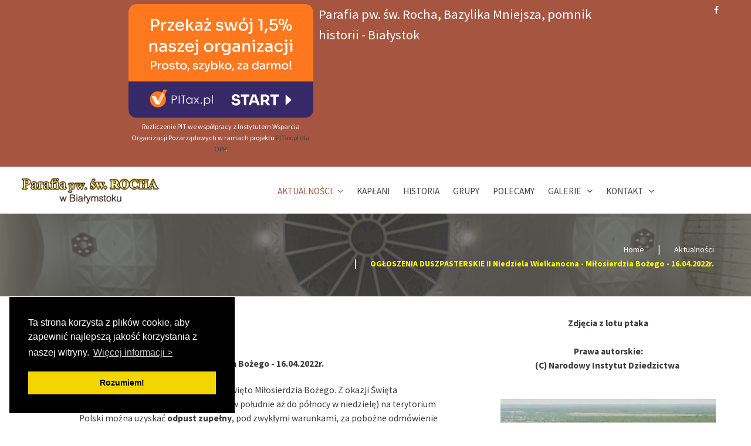

--- FILE ---
content_type: text/html; charset=utf-8
request_url: http://www.swroch.bialystok.opoka.org.pl/aktualnosci/ogloszenia-duszpasterskie-ii-niedziela-wielkanocna-milosierdzia-bozego-16-04-2022r
body_size: 7947
content:
<!DOCTYPE html>
<html lang="pl-PL" dir="ltr">
        <head>
    
            <meta name="viewport" content="width=device-width, initial-scale=1.0">
        <meta http-equiv="X-UA-Compatible" content="IE=edge" />
        

                <link rel="icon" type="image/x-icon" href="/templates/jl_twitch_pro/custom/images/favicon.ico" />
        
            
    <meta charset="utf-8" />
	<base href="http://www.swroch.bialystok.opoka.org.pl/aktualnosci/ogloszenia-duszpasterskie-ii-niedziela-wielkanocna-milosierdzia-bozego-16-04-2022r" />
	<meta name="keywords" content="Parafia pw. św. Rocha, Bazylika Mniejsza, pomnik historii - Białystok" />
	<meta name="description" content="Parafia pw. św. Rocha, Bazylika Mniejsza, pomnik historii - Białystok" />
	<meta name="generator" content="Joomla! - Open Source Content Management" />
	<title>OGŁOSZENIA  DUSZPASTERSKIE  II Niedziela Wielkanocna - Miłosierdzia Bożego - 16.04.2022r.</title>
    <script data-cfasync="false">var QUIX_ROOT_URL = "http://www.swroch.bialystok.opoka.org.pl/";window.FILE_MANAGER_ROOT_URL = "http://www.swroch.bialystok.opoka.org.pl/images/";</script>
	<link href="/plugins/system/jce/css/content.css?151db90bf5127a187a04ef276bfc6d07" rel="stylesheet" />
	<link href="/media/gantry5/assets/css/font-awesome.min.css" rel="stylesheet" />
	<link href="/media/gantry5/engines/nucleus/css-compiled/nucleus.css" rel="stylesheet" />
	<link href="/templates/jl_twitch_pro/custom/css-compiled/twitch_23.css" rel="stylesheet" />
	<link href="/media/gantry5/assets/css/bootstrap-gantry.css" rel="stylesheet" />
	<link href="/media/gantry5/engines/nucleus/css-compiled/joomla.css" rel="stylesheet" />
	<link href="/media/jui/css/icomoon.css" rel="stylesheet" />
	<link href="/templates/jl_twitch_pro/custom/css-compiled/twitch-joomla_23.css" rel="stylesheet" />
	<link href="/templates/jl_twitch_pro/custom/css-compiled/custom_23.css" rel="stylesheet" />
	<link href="/templates/jl_twitch_pro/custom/css/cookieconsent.min.css" rel="stylesheet" />
	<style>
@media screen and (min-width: 768px) and (max-width: 992px){  } @media screen and (max-width: 767px) {  } 
	</style>
	<script src="/media/jui/js/jquery.min.js?151db90bf5127a187a04ef276bfc6d07"></script>
	<script src="/media/jui/js/jquery-noconflict.js?151db90bf5127a187a04ef276bfc6d07"></script>
	<script src="/media/jui/js/jquery-migrate.min.js?151db90bf5127a187a04ef276bfc6d07"></script>
	<script src="/media/system/js/caption.js?151db90bf5127a187a04ef276bfc6d07"></script>
	<script src="/media/jui/js/bootstrap.min.js?151db90bf5127a187a04ef276bfc6d07"></script>
	<script src="/media/jui/js/jquery.ui.core.min.js?151db90bf5127a187a04ef276bfc6d07"></script>
	<script src="/templates/jl_twitch_pro/custom/js/theme.js"></script>
	<script src="/libraries/quix/assets/js/wow.js?ver=2.7.3"></script>
	<script>
jQuery(window).on('load',  function() {
				new JCaption('img.caption');
			});jQuery(function($){ initTooltips(); $("body").on("subform-row-add", initTooltips); function initTooltips (event, container) { container = container || document;$(container).find(".hasTooltip").tooltip({"html": true,"container": "body"});} });//This is my temporary fix for mobil menu issue Gantry 5 (menu  opens and closes itself on mobil devices).
//Created by Jose Luis Olivares, 
//Please endorse me on my LinkedIn profile https://sv.linkedin.com/in/jolivaress 


 function stopEvent(ev) {
  	//ev.stopPropagation(); mobil
  	//ev.preventDefault();  desktop
 	ev.stopPropagation();
}

function preventDef(ev){
	ev.preventDefault();
}

document.addEventListener("DOMContentLoaded", function(event) { //when document ready   
	  	var toggle = document.getElementsByClassName("g-offcanvas-toggle"); //hamburguer icon 

		
		  	if(/Mobi/.test(navigator.userAgent)) {
		  		toggle[0].addEventListener('click', stopEvent, false); //adding click listener
		 		//console.log("Mobil");
			}else{
				toggle[0].addEventListener('click', preventDef, false); //adding click listener
				//console.log("Desktop-Laptop");
			}
		/*for (var i = 0; i < toggle.length; i++) {
			//alert("Valor de i="+i);
		    toggle[i].addEventListener('click', stopEvent, false); //adding click listener, touchstart
		}*/
  });
  
 // sciezka  gantry-assets://custom/js/mobilemenu_fix.js
	</script>
	<script type="application/ld+json">
{"@context":"http:\/\/schema.org","@type":"Organization","name":"Parafia pw. \u015bw. Rocha, Bazylika Mniejsza, pomnik historii - Bia\u0142ystok","url":"http:\/\/www.swroch.bialystok.opoka.org.pl\/"}
	</script>

    <!--[if (gte IE 8)&(lte IE 9)]>
        <script type="text/javascript" src="/media/gantry5/assets/js/html5shiv-printshiv.min.js"></script>
        <link rel="stylesheet" href="/media/gantry5/engines/nucleus/css/nucleus-ie9.css" type="text/css"/>
        <script type="text/javascript" src="/media/gantry5/assets/js/matchmedia.polyfill.js"></script>
        <![endif]-->
                        
</head>

    <body class="gantry site com_content view-article layout-blog no-task dir-ltr itemid-403 outline-23 g-offcanvas-left g-default g-style-preset1">
        
                    

        <div id="g-offcanvas"  data-g-offcanvas-swipe="1" data-g-offcanvas-css3="1">
                        <div class="g-grid">                        

        <div class="g-block size-100">
             <div id="mobile-menu-4586-particle" class="g-content g-particle">            <div id="g-mobilemenu-container" data-g-menu-breakpoint="51rem"></div>
            </div>
        </div>
            </div>
    </div>
        <div id="g-page-surround">
            <div class="g-offcanvas-hide g-offcanvas-toggle" role="navigation" data-offcanvas-toggle aria-controls="g-offcanvas" aria-expanded="false"><i class="fa fa-fw fa-bars"></i></div>                        

                                
                <header id="g-header" class="section-horizontal-paddings">
                                        <div class="g-grid">                        

        <div class="g-block size-10">
             <div class="spacer"></div>
        </div>
                    

        <div class="g-block size-25">
             <div id="custom-4818-particle" class="g-content g-particle">            <div style="position:relative;width:315px;margin:0 
auto;"><a 
href="https://www.pitax.pl/rozliczenie-pit-online-0000362057/" 
title="Przekaż 1% naszej organizacji" target="_blank"><img 
src="https://www.iwop.pl/_resources/themes/simple/images/bannery/banner1.svg"
 style="width:100%" alt="Przekaż 1% naszej organizacji" 
/></a><p style="text-align: center;font-size: 
12px;padding-top: 5px;">Rozliczenie PIT we współpracy z Instytutem 
Wsparcia Organizacji Pozarządowych w ramach projektu <a 
href="https://www.pitax.pl/e-pity/">PITax.pl dla 
OPP</a>.</p></div>
            </div>
        </div>
                    

        <div class="g-block size-50">
             <div id="custom-3863-particle" class="g-content g-particle">            <div class="header-left" style="margin: 5px 0 -10px 30px">
	<h2 style="font-size:1.4rem !important; font-weight:400">
Parafia pw. św. Rocha, Bazylika Mniejsza, pomnik historii - Białystok
</h2>
</div>
            </div>
        </div>
                    

        <div class="g-block size-15">
             <div id="social-1129-particle" class="g-content g-particle">            <div class="g-social" >
                                            <a target="_blank" href="https://www.facebook.com/swroch.bialystok/"  title=""  >
                <span class="fa fa-facebook fa-fw"></span>
                            </a>
            </div>
            </div>
        </div>
            </div>
            
    </header>
                    
                <section id="g-navigation" class="section-horizontal-paddings">
                                        <div class="g-grid">                        

        <div class="g-block size-24">
             <div id="logo-7536-particle" class="g-content g-particle">            <a href="/" target="_self" title="LOGO - Parafia pw. św. Rocha, Bazylika Mniejsza, pomnik historii - Białystok" aria-label="LOGO - Parafia pw. św. Rocha, Bazylika Mniejsza, pomnik historii - Białystok" rel="home" class="g-logo">
                        <img src="/images/logo/logo_roch_bialystok_no-baz.jpg?60c9d941"  alt="LOGO - Parafia pw. św. Rocha, Bazylika Mniejsza, pomnik historii - Białystok" />
            </a>
            </div>
        </div>
                    

        <div class="g-block size-76 center title-center">
             <div id="menu-6068-particle" class="g-content g-particle">            <nav class="g-main-nav" data-g-mobile-target data-g-hover-expand="true">
        <ul class="g-toplevel">
                                                                                                        
        
                        
        
                
        <li class="g-menu-item g-menu-item-type-component g-menu-item-403 g-parent active g-standard g-menu-item-link-parent ">
            <a class="g-menu-item-container" href="/aktualnosci">
                                                                <span class="g-menu-item-content">
                                    <span class="g-menu-item-title">Aktualności</span>
            
                    </span>
                    <span class="g-menu-parent-indicator" data-g-menuparent=""></span>                            </a>
                                                        <ul class="g-dropdown g-inactive g-fade g-dropdown-right">
            <li class="g-dropdown-column">
                        <div class="g-grid">
                        <div class="g-block size-100">
            <ul class="g-sublevel">
                <li class="g-level-1 g-go-back">
                    <a class="g-menu-item-container" href="#" data-g-menuparent=""><span>Back</span></a>
                </li>
                                                                                                            
        
                        
        
                
        <li class="g-menu-item g-menu-item-type-component g-menu-item-445  ">
            <a class="g-menu-item-container" href="/aktualnosci/aktualnosci-archiwum-2020-01-01-2020-03-31">
                                                                <span class="g-menu-item-content">
                                    <span class="g-menu-item-title">Aktualności - ARCHIWUM </span>
            
                    </span>
                                                </a>
                                </li>
    
    
            </ul>
        </div>
            </div>

            </li>
        </ul>
            </li>
    
                                                                                        
        
                        
        
                
        <li class="g-menu-item g-menu-item-type-component g-menu-item-404 g-standard  ">
            <a class="g-menu-item-container" href="/kaplani">
                                                                <span class="g-menu-item-content">
                                    <span class="g-menu-item-title">Kapłani</span>
            
                    </span>
                                                </a>
                                </li>
    
                                                                                        
        
                        
        
                
        <li class="g-menu-item g-menu-item-type-component g-menu-item-405 g-standard  ">
            <a class="g-menu-item-container" href="/historia">
                                                                <span class="g-menu-item-content">
                                    <span class="g-menu-item-title">Historia</span>
            
                    </span>
                                                </a>
                                </li>
    
                                                                                        
        
                        
        
                
        <li class="g-menu-item g-menu-item-type-component g-menu-item-406 g-standard  ">
            <a class="g-menu-item-container" href="/grupy">
                                                                <span class="g-menu-item-content">
                                    <span class="g-menu-item-title">Grupy</span>
            
                    </span>
                                                </a>
                                </li>
    
                                                                                        
        
                        
        
                
        <li class="g-menu-item g-menu-item-type-component g-menu-item-407 g-standard  ">
            <a class="g-menu-item-container" href="/polecamy">
                                                                <span class="g-menu-item-content">
                                    <span class="g-menu-item-title">Polecamy</span>
            
                    </span>
                                                </a>
                                </li>
    
                                                                                        
        
                        
        
                
        <li class="g-menu-item g-menu-item-type-component g-menu-item-408 g-parent g-standard g-menu-item-link-parent ">
            <a class="g-menu-item-container" href="/galeria">
                                                                <span class="g-menu-item-content">
                                    <span class="g-menu-item-title">Galerie</span>
            
                    </span>
                    <span class="g-menu-parent-indicator" data-g-menuparent=""></span>                            </a>
                                                        <ul class="g-dropdown g-inactive g-fade g-dropdown-right">
            <li class="g-dropdown-column">
                        <div class="g-grid">
                        <div class="g-block size-100">
            <ul class="g-sublevel">
                <li class="g-level-1 g-go-back">
                    <a class="g-menu-item-container" href="#" data-g-menuparent=""><span>Back</span></a>
                </li>
                                                                                                            
        
                        
        
                
        <li class="g-menu-item g-menu-item-type-component g-menu-item-435  ">
            <a class="g-menu-item-container" href="/galeria/kronika-parafialna">
                                                                <span class="g-menu-item-content">
                                    <span class="g-menu-item-title">Kronika parafialna</span>
            
                    </span>
                                                </a>
                                </li>
    
                                                                                        
        
                        
        
                
        <li class="g-menu-item g-menu-item-type-component g-menu-item-436  ">
            <a class="g-menu-item-container" href="/galeria/filmy">
                                                                <span class="g-menu-item-content">
                                    <span class="g-menu-item-title">Filmy</span>
            
                    </span>
                                                </a>
                                </li>
    
                                                                                        
        
                        
        
                
        <li class="g-menu-item g-menu-item-type-component g-menu-item-422  ">
            <a class="g-menu-item-container" href="/galeria/kosciol-zewnatrz">
                                                                <span class="g-menu-item-content">
                                    <span class="g-menu-item-title">Kościół od zewnątrz</span>
            
                    </span>
                                                </a>
                                </li>
    
                                                                                        
        
                        
        
                
        <li class="g-menu-item g-menu-item-type-component g-menu-item-437  ">
            <a class="g-menu-item-container" href="/galeria/kosciol-wewnatrz">
                                                                <span class="g-menu-item-content">
                                    <span class="g-menu-item-title">Kościół wewnątrz</span>
            
                    </span>
                                                </a>
                                </li>
    
                                                                                        
        
                        
        
                
        <li class="g-menu-item g-menu-item-type-component g-menu-item-432  ">
            <a class="g-menu-item-container" href="/galeria/droga-krzyzowa">
                                                                <span class="g-menu-item-content">
                                    <span class="g-menu-item-title">Droga krzyżowa</span>
            
                    </span>
                                                </a>
                                </li>
    
                                                                                        
        
                        
        
                
        <li class="g-menu-item g-menu-item-type-component g-menu-item-439  ">
            <a class="g-menu-item-container" href="/galeria/zdjecia-archiwalne">
                                                                <span class="g-menu-item-content">
                                    <span class="g-menu-item-title">Zdjęcia archiwalne</span>
            
                    </span>
                                                </a>
                                </li>
    
    
            </ul>
        </div>
            </div>

            </li>
        </ul>
            </li>
    
                                                                                        
        
                        
        
                
        <li class="g-menu-item g-menu-item-type-component g-menu-item-409 g-parent g-standard g-menu-item-link-parent ">
            <a class="g-menu-item-container" href="/kontakt">
                                                                <span class="g-menu-item-content">
                                    <span class="g-menu-item-title">Kontakt</span>
            
                    </span>
                    <span class="g-menu-parent-indicator" data-g-menuparent=""></span>                            </a>
                                                        <ul class="g-dropdown g-inactive g-fade g-dropdown-right">
            <li class="g-dropdown-column">
                        <div class="g-grid">
                        <div class="g-block size-100">
            <ul class="g-sublevel">
                <li class="g-level-1 g-go-back">
                    <a class="g-menu-item-container" href="#" data-g-menuparent=""><span>Back</span></a>
                </li>
                                                                                                            
        
                        
        
                
        <li class="g-menu-item g-menu-item-type-component g-menu-item-430  ">
            <a class="g-menu-item-container" href="/kontakt/polityka-prywatnosci-cookies">
                                                                <span class="g-menu-item-content">
                                    <span class="g-menu-item-title">Polityka Prywatności COOKIES</span>
            
                    </span>
                                                </a>
                                </li>
    
    
            </ul>
        </div>
            </div>

            </li>
        </ul>
            </li>
    
    
        </ul>
    </nav>
            </div>
        </div>
            </div>
            
    </section>
                    
                <section id="g-breadcrumbs" class="section-horizontal-paddings">
                                        <div class="g-grid">                        

        <div class="g-block size-50">
             <div class="spacer"></div>
        </div>
                    

        <div class="g-block size-50">
             <div class="g-content">
                                    <div class="platform-content"><div class="moduletable ">
						<div class="jl-breadcrumb-content">
<ul itemscope itemtype="https://schema.org/BreadcrumbList" class="jl-breadcrumb">
	
				<li itemprop="itemListElement" itemscope itemtype="https://schema.org/ListItem">
									<a itemprop="item" href="/" class="pathway"><span itemprop="name">Home</span></a>
				
				
								<meta itemprop="position" content="1">
			</li>
					<li itemprop="itemListElement" itemscope itemtype="https://schema.org/ListItem">
									<a itemprop="item" href="/aktualnosci" class="pathway"><span itemprop="name">Aktualności</span></a>
				
				
								<meta itemprop="position" content="2">
			</li>
					<li itemprop="itemListElement" itemscope itemtype="https://schema.org/ListItem" class="active">
				<span itemprop="name">
					OGŁOSZENIA  DUSZPASTERSKIE  II Niedziela Wielkanocna - Miłosierdzia Bożego - 16.04.2022r.				</span>
				<meta itemprop="position" content="3">
			</li>
		</ul>
</div>
		</div></div>
            
        </div>
        </div>
            </div>
            
    </section>
                
                                
    
    
                <section id="g-container-main" class="g-wrapper section-horizontal-paddings">
                            <div class="g-grid">                        

        <div class="g-block size-63">
             <section id="g-mainbar">
                                        <div class="g-grid">                        

        <div class="g-block size-100">
             <div class="g-content">
                                                            <div class="platform-content row-fluid"><div class="span12"><div class="item-page" itemscope itemtype="https://schema.org/Article">
	<meta itemprop="inLanguage" content="pl-PL" />
	
		
						
	
	
				
								<div itemprop="articleBody">
		<p><strong>OGŁOSZENIA&nbsp; DUSZPASTERSKIE</strong></p>
<p><strong>II Niedziela Wielkanocna - Miłosierdzia Bożego - 16.04.2022r.</strong></p>
<p>1. Dziś Niedziela zwana Przewodnią - Święto Miłosierdzia Bożego. Z okazji Święta Miłosierdzia Bożego dzisiaj (od soboty w południe aż do północy w niedzielę) na terytorium Polski można uzyskać <strong>odpust zupełny</strong>, pod zwykłymi warunkami, za pobożne odmówienie Koronki do Miłosierdzia Bożego w kościele lub w kaplicy przed Najświętszym Sakramentem wystawionym w monstrancji lub w tabernakulum.</p>
<p>2. Dziś rozpoczyna się 79 Tydzień Miłosierdzia. Przynosimy do kościoła zawartość ze skarbonek jałmużny wielkopostnej i składamy je do kosza przed ołtarzem, a ofiary do puszek będą zbierane na Caritas Archidiecezjalną. Po Mszy Świętej o&nbsp;godz. 10.30 spotkanie formacyjne Akcji Katolickiej, a po 12.00 spotkanie formacyjne ucz. kl. III SP i ich rodziców. O godz. 15.00 Koronka do Miłosierdzia Bożego.</p>
<p>3. XI Piesza Pielgrzymka do Sanktuarium Miłosierdzia Bożego. Nasza parafia dołącza do grupy III ok. godz. 14.00. Zbiórka przy pomniku Smoleńskim. Główna Uroczystość o godz. 15.00. Zachęcamy.</p>
 
<p>&nbsp;</p>
<p>4. Przyszła Niedziela Biblijna pod hasłem: "Czy chcecie gardzić Kościołem Boga" /1Kor 11,22/ - jest to Siódme narodowe czytanie Pisma Świętego. Jednocześnie rozpoczyna się XV Tydzień Biblijny (23-29.04.2023r.) pod hasłem "Wierzę w Kościół Ojca i Syna, i Ducha Świętego!"</p>
<p>5. Rozpoczęcie pielgrzymowania szlakiem bł. ks. Michała Sopoćki w ramach Kongresu bł.&nbsp;ks. Michała Sopoćki "Kapłan wg serca Jezusowego" 23&nbsp;kwietnia o godz. 10.30 pod pomnikiem Smoleńskim i przejście do&nbsp;Katedry.</p>
<p>6. Wieczór patriotyczny <strong>22 i 23 kwietnia o g. 19:00 w kinie TON. </strong>W&nbsp;programie: wspólne śpiewanie pieśni patriotycznych oraz sztuka teatralna pt. "Polska - nasza kochana Ojczyzna". Wstęp wolny.</p>
<p>7. Prosimy podaruj 1,5% swego podatku na rzecz naszego kościoła- bazyliki mniejszej i&nbsp;pomnika historii. <strong>Program ułatwiający rozliczenie PIT z&nbsp;naszym nr KRS 0000362057 znajduje się na stronie Parafii Św.&nbsp;Rocha</strong>. Możliwe też rozliczenie papierowe. Służymy pomocą.</p>
<p>8. Pod chórem do nabycia świąteczny numer "Dróg Miłosierdzia" i inna prasa.</p>
<p>9. W ub. tyg. do wieczności odeszli: +Stanisław Turowski, Wiesław Praga. Wieczny odpoczynek ………….. .</p>	</div>

							<dl class="article-info muted">

		
			<dt class="article-info-term">
							</dt>

			
			
			
			
			
		
					
			
										<dd class="hits">
					<span class="icon-eye-open" aria-hidden="true"></span>
					<meta itemprop="interactionCount" content="UserPageVisits:0" />
					Odsłony: 0			</dd>						</dl>
					
							</div></div></div>
    
            
    </div>
        </div>
            </div>
            
    </section>
        </div>
                    

        <div class="g-block size-37">
             <aside id="g-aside">
                                        <div class="g-grid">                        

        <div class="g-block size-100">
             <div class="g-content">
                                    <div class="platform-content"><div class="moduletable ">
						

<div class="custom"  >
	<div style="text-align: center;"><strong> Zdjęcia z lotu ptaka</strong><br /><br /> <strong>Prawa autorskie:</strong><br /> <strong>(C) Narodowy Instytut Dziedzictwa</strong>&nbsp;
<p>&nbsp;</p>
<p style="text-align: center;"><img src="/images/box_right/lotnicze_1/12.jpg" alt="" /></p>
<p style="text-align: center;">&nbsp;</p>
<p style="text-align: center;">&nbsp;</p>
<img src="/images/box_right/lotnicze_1/20.jpg" alt="" />
<p style="text-align: center;">&nbsp;</p>
<p style="text-align: center;">&nbsp;</p>
<img src="/images/box_right/lotnicze_1/18.jpg" alt="" />
<p style="text-align: center;">&nbsp;</p>
<p style="text-align: center;">&nbsp;</p>
<p><img src="/images/box_right/lotnicze_1/10.jpg" alt="" /></p>
<p style="text-align: center;">&nbsp;</p>
<p style="text-align: center;">&nbsp;</p>
<img src="/images/box_right/lotnicze_1/05.jpg" alt="" />
<p style="text-align: center;">&nbsp;</p>
<p style="text-align: center;">&nbsp;</p>
<img src="/images/box_right/lotnicze_1/15.jpg" alt="" />
<p style="text-align: center;">&nbsp;</p>
<p style="text-align: center;">&nbsp;</p>
<img src="/images/box_right/lotnicze_1/16.jpg" alt="" />
<p style="text-align: center;">&nbsp;</p>
<p style="text-align: center;">&nbsp;</p>
<img src="/images/box_right/lotnicze_1/01.jpg" alt="" /></div></div>
		</div></div>
            
        </div>
        </div>
            </div>
            
    </aside>
        </div>
            </div>
    
    </section>
    
                    
                <section id="g-abovefooter" class="section-horizontal-paddings">
                                        <div class="g-grid">                        

        <div class="g-block  size-33-3">
             <div class="g-content">
                                    <div class="platform-content"><div class="moduletable ">
							<h3 class="g-title">O Parafii i kościele</h3>
						

<div class="custom"  >
	<h4>Parafia pw. Św. Rocha</h4>
<p>Parafia liczy ok. 9.000 wiernych. Parafia pw. Św. Rocha w Białymstoku – rzymskokatolicka parafia położona w centrum Białegostoku, należącym do metropolii białostockiej. <br /> Parafia została erygowana w dniu 20 maja 1925 r. przez biskupa diecezji wileńskiej Jerzego Matulewicza.</p>
<h4>Kościół pw. Św. Rocha</h4>
<p>Kościół pw. Św. Rocha jest jednym z najciekawszych polskich kościołów XX wieku, a znawcy coraz częściej zwracają uwagę, iż pod względem architektury jest jedną z bardziej oryginalnych budowli pierwszej połowy XX stulecia na świecie. <br /> Wnętrze kościoła odnowiono w 1990 r., później odremontowano wieżę. <br /><br /> Generalny remont jest prowadzony od roku 2008,<br />w większości ze środków własnych parafii.</p></div>
		</div></div>
            
        </div>
        </div>
                    

        <div class="g-block  size-33-3">
             <div id="custom-5471-particle" class="g-content g-particle">            <h3>KONTAKT</h3
<h4>Parafia pw. Św. Rocha w Białymstoku
</h4>
<p><strong>ul. Ks. A. Abramowicza 1, 15-872 Białystok</strong></p>

<p style="font-size:1.3rem"><strong>e-mail:<br />
swroch@bialystok.opoka.org.pl</strong><br /><strong>
<br />
<span style="font-size:1.5rem" >
Telefon: 85-652-10-58</strong>
</span>
</p>
<p style="font-size:1.5rem" ><strong>Telefon do parafii: 
<br />
510-993-841</strong></p>

---------------------------------------
<br />
<p>
<strong>Bankowe konto parafialne</strong>:
<br />
"Hojnego dawcę miłuje Bóg". 
<br />
Bank PEKAO S.A. I O/Białystok<br />37124011541111000021494947</p>
<p><strong>Kancelaria duszpasterska i metryczna czynna:</strong><br />poniedz. - piątek - w godz. 9<sup>00</sup> - 10<sup>00</sup> oraz 16<sup>00</sup>-17<sup>45</sup><br />sobota - w godz. 9<sup>00</sup> - 10<sup>00</sup><br />W niedzielę i święta kancelaria nieczynna</p>

<a href="/kontakt/polityka-prywatnosci-cookies" style="color: #B0E0E6" title="Polityka Prywatności COOKIES">Polityka Prywatności COOKIES (LINK)</a>
            </div>
        </div>
                    

        <div class="g-block  size-33-3">
             <div id="custom-5819-particle" class="g-content g-particle">            <h3> Lokalizacja </h3>
<a href="https://www.google.pl/maps/dir//Bazylika+Mniejsza+%C5%9Bw.+Rocha+w+Bia%C5%82ymstoku,+Ksi%C4%99dza+Adama+Abramowicza+1,+15-871+Bia%C5%82ystok/@53.1345501,23.0952709,11288m/data=!3m1!1e3!4m16!1m6!3m5!1s0x471ffc0df0cd1bf5:0x53ab5fad6003cab7!2sBazylika+Mniejsza+%C5%9Bw.+Rocha+w+Bia%C5%82ymstoku!8m2!3d53.1345549!4d23.1447943!4m8!1m0!1m5!1m1!1s0x471ffc0df0cd1bf5:0x53ab5fad6003cab7!2m2!1d23.144794!2d53.1345549!3e2" target="_blank" style="color: white"><strong>Wyznacz trasę (LINK) <strong> do Bazyliki Mniejszej pw. Św. Rocha</a>

</br> </br>

 <iframe src="https://www.google.com/maps/embed?pb=!1m23!1m12!1m3!1d69511.24818326444!2d23.14839689200334!3d53.13710883240919!2m3!1f0!2f0!3f0!3m2!1i1024!2i768!4f13.1!4m8!3e0!4m0!4m5!1s0x471ffc0df0cd1bf5%3A0x53ab5fad6003cab7!2sBazylika%20Mniejsza%20%C5%9Bw.%20Rocha%20w%20Bia%C5%82ymstoku%2C%20Ksi%C4%99dza%20Adama%20Abramowicza%201%2C%2015-871%20Bia%C5%82ystok!3m2!1d53.1345549!2d23.144793999999997!5e1!3m2!1spl!2spl!4v1589235322136!5m2!1spl!2spl" width="600" height="450" frameborder="0" style="border:0;" allowfullscreen="" aria-hidden="false" tabindex="0"></iframe>
            </div>
        </div>
            </div>
            
    </section>
                    
                <footer id="g-footer" class="section-horizontal-paddings">
                                        <div class="g-grid">                        

        <div class="g-block size-100">
             <div id="branding-6022-particle" class="g-content g-particle">            <div class="g-branding ">
    &copy; 2020 by Michał Kapusta <a href="http://www.Internetowy.Marketing/" title="www.Internetowy.Marketing" class="g-powered-by" target="_blank"> www.Internetowy.Marketing</a>. All rights reserved.
</div>
            </div>
        </div>
            </div>
            
    </footer>
            
                        

        </div>
                    

                        <script type="text/javascript" src="/media/gantry5/assets/js/main.js"></script>
    <script type="text/javascript" src="/templates/jl_twitch_pro/custom/js/cookieconsent.min.js"></script>
    <script type="text/javascript">
        window.addEventListener("load", function() {
            window.cookieconsent.initialise({
                "palette": {
                    "popup": {
                        "background": "#000000",
                        "text": "#ffffff"
                    },
                    "button": {
                                                  "background": "#f1d600",
                                                "text": "#000000"
                    }
                },
                                                                      "position": "bottom-left",
                                                  "content": {
                    "message": "Ta\u0020strona\u0020korzysta\u0020z\u0020plik\u00F3w\u0020cookie,\u0020aby\u0020zapewni\u0107\u0020najlepsz\u0105\u0020jako\u015B\u0107\u0020korzystania\u0020z\u0020naszej\u0020witryny.",
                    "dismiss": "Rozumiem\u0021",
                    "link": "Wi\u0119cej\u0020informacji\u0020\u003E",
                                          "href": "kontakt/polityka-prywatnosci-cookies"
                                    }
            })
        });
    </script>
    <script type="text/javascript" src="/templates/jl_twitch_pro/custom/js/jquery.sticky.js"></script>
    <script type="text/javascript">
  jQuery( document ).ready(function( $ ) {
    $("#g-navigation").sticky({ topSpacing :0,zIndex: 999  });
  });
  </script>
    <script type="text/javascript">
  jQuery(function($) {
    var a = document.createElement('a');
    a.className += 'back-to-top';
    a.title = 'Back to top';
    a.innerHTML = '<i class="fa fa-angle-double-up"> ';

    document.getElementsByTagName('body')[0].appendChild(a);
      if ($('.back-to-top').length) {
          var scrollTrigger = 100, // px
              backToTop = function() {
                  var scrollTop = $(window).scrollTop();
                  if (scrollTop > scrollTrigger) {
                      $('.back-to-top').removeClass('backHide');
                  } else {
                      $('.back-to-top').addClass('backHide');
                  }
              };
          backToTop();
          $(window).on('scroll', function() {
              backToTop();
          });
          $('.back-to-top').on('click', function(e) {
              e.preventDefault();
              $('html,body').animate({
                  scrollTop: 0
              }, 700);
          });
      }
    });
  </script>
    

    

        
    </body>
</html>


--- FILE ---
content_type: text/css
request_url: http://www.swroch.bialystok.opoka.org.pl/templates/jl_twitch_pro/custom/css-compiled/twitch_23.css
body_size: 16035
content:
/*ad5ff4457569b0d746073c6e256c0551*/
@import url('//fonts.googleapis.com/css?family=Source+Sans+Pro:200,300,600,700,900,400');.g-content{margin:0.625rem;padding:1.5rem}.g-flushed .g-content{margin:0;padding:0}body{font-size:0.975rem;line-height:1.6}h1{font-size:2.225rem}h2{font-size:1.875rem}h3{font-size:1.475rem}h4{font-size:1.125rem}h5{font-size:0.975rem}h6{font-size:0.825rem}small{font-size:0.85rem}cite{font-size:0.85rem}sub,sup{font-size:0.725rem}code,kbd,pre,samp{font-size:0.975rem;font-family:"Menlo", "Monaco", monospace}textarea,select[multiple=multiple],input[type="color"],input[type="date"],input[type="datetime"],input[type="datetime-local"],input[type="email"],input[type="month"],input[type="number"],input[type="password"],input[type="search"],input[type="tel"],input[type="text"],input[type="time"],input[type="url"],input[type="week"],input:not([type]){border-radius:0.1875rem}body{color:#222;background:#fff;-webkit-font-smoothing:antialiased;-moz-osx-font-smoothing:grayscale}body #g-page-surround{background:#fff;overflow:hidden}.g-bodyonly body #g-page-surround{color:#222;background:#fff}body p{margin:0 0 1.3rem 0}body span.para{display:block;margin:1rem 0}body.dir-rtl .align-left{text-align:right !important}body.dir-rtl .align-right{text-align:left !important}@media print{#g-page-surround{background:#fff !important;color:#000 !important}}.g-logo{color:rgba(34, 34, 34, 0.8);font-weight:400;font-size:1.725rem;line-height:1.6;box-shadow:none !important;text-transform:uppercase}@media only all and (max-width:50.99rem){.g-logo{text-align:center;display:block;position:relative;z-index:1}}.dir-rtl .g-logo img{padding-right:0;padding-left:1rem}.flush>.g-container,.g-flushed>.g-container,.flush>.g-content,.g-flushed>.g-content{margin:0 !important;padding:0 !important}.g-container-flushed{margin:-4rem 0}.dir-rtl .g-branding{text-align:right;direction:ltr}.g-nobackground{background:none !important}.nomarginleft,.nomarginleft>.g-content{margin-left:0}.nomarginright,.nomarginright>.g-content{margin-right:0}.nomargintop,.nomargintop>.g-content{margin-top:0}.nomarginbottom,.nomarginbottom>.g-content{margin-bottom:0}.nomarginall,.nomarginall>.g-content{margin:0}.margin2x>.g-content{margin:1.25rem}.margin3x>.g-content{margin:1.875rem}.nopaddingleft,.nopaddingleft>.g-content{padding-left:0}.nopaddingright,.nopaddingright>.g-content{padding-right:0}.nopaddingtop,.nopaddingtop>.g-content{padding-top:0}.nopaddingbottom,.nopaddingbottom>.g-content{padding-bottom:0}.nopaddingall,.nopaddingall>.g-content{padding:0}.padding2x>.g-content{padding:3rem}.padding3x>.g-content{padding:4.5rem}.section-horizontal-paddings{padding-left:12%;padding-right:12%}@media only all and (max-width:74.938rem) and (min-width:51rem){.section-horizontal-paddings{padding-left:4%;padding-right:4%}}@media only all and (min-width:51rem) and (max-width:59.99rem){.section-horizontal-paddings{padding-left:0;padding-right:0}}@media only all and (max-width:50.99rem){.section-horizontal-paddings{padding-left:0;padding-right:0}}.section-vertical-paddings{padding-top:2vw;padding-bottom:2vw}@media only all and (min-width:51rem) and (max-width:59.99rem){.section-vertical-paddings{padding-top:4vw;padding-bottom:4vw}}.fp-enabled .section-vertical-paddings{padding-top:0;padding-bottom:0}.fp-responsive .section-vertical-paddings{padding-top:2vw;padding-bottom:2vw}@media only all and (min-width:51rem) and (max-width:59.99rem){.fp-responsive .section-vertical-paddings{padding-top:4vw;padding-bottom:4vw}}.section-no-paddings{padding:0 !important}.center-block{text-align:center;margin:auto}.g-center-vertical{display:-webkit-box;display:-moz-box;display:box;display:-webkit-flex;display:-moz-flex;display:-ms-flexbox;display:flex;-webkit-box-align:center;-moz-box-align:center;box-align:center;-webkit-align-items:center;-moz-align-items:center;-ms-align-items:center;-o-align-items:center;align-items:center;-ms-flex-align:center}.g-linethrough{text-decoration:line-through;opacity:0.55}.g-menuspacer{padding-top:4.5rem}@media only all and (max-width:50.99rem){.g-menuspacer{padding:0}}.noliststyle{list-style:none}.g-bold{font-weight:700}.g-uppercase{text-transform:uppercase}.g-compact .g-container{padding:0 !important}.g-sidebar-offset{margin-top:-4rem}@media only all and (max-width:50.99rem){.g-mobile-center-compact .g-container{padding:1.5rem 0}.g-mobile-center-compact .g-content{padding:0 1.5rem;margin:0.3125rem 0.625rem;text-align:center !important}}.g-main-nav .g-toplevel>li>.g-menu-item-container,.g-main-nav .g-sublevel>li>.g-menu-item-container{padding:0.625rem 0.625rem;font-size:0.975rem;text-transform:uppercase;white-space:normal;overflow-wrap:break-word;word-wrap:break-word;word-break:break-all;-webkit-transition:0.35s ease;-moz-transition:0.35s ease;transition:0.35s ease}@media only all and (min-width:51rem) and (max-width:59.99rem){.g-main-nav .g-toplevel>li>.g-menu-item-container,.g-main-nav .g-sublevel>li>.g-menu-item-container{font-size:0.8rem}}.g-main-nav .g-standard .g-dropdown{width:200px;float:left}.g-main-nav{z-index:20}.dir-rtl .g-main-nav{text-align:left}.g-main-nav .g-toplevel>li>.g-menu-item-container{color:#444;line-height:40px}@media only all and (min-width:51rem) and (max-width:59.99rem){.g-main-nav .g-toplevel>li>.g-menu-item-container{padding:0.625rem 0.25rem}}.g-main-nav .g-toplevel>li.g-parent>.g-menu-item-container:after{margin-left:-13px}.dir-rtl .g-main-nav .g-toplevel>li.g-parent>.g-menu-item-container:after{margin-left:7px}.g-main-nav .g-toplevel>li:hover>.g-menu-item-container,.g-main-nav .g-toplevel>li.active>.g-menu-item-container{color:#a55540}.g-main-nav .g-toplevel>li>.g-menu-item-container>.g-menu-item-content{word-break:normal;line-height:normal}.g-main-nav .g-toplevel>li>.g-menu-item-container .g-menu-parent-indicator:after{content:"\f107";opacity:1}.g-main-nav .g-toplevel>li.g-parent.g-selected>.g-menu-item-container .g-menu-parent-indicator:after{content:"\f107"}.g-main-nav .g-toplevel>li.g-parent .g-menu-parent-indicator:after{width:1rem;height:1rem}.dir-rtl .g-main-nav .g-toplevel>li.g-parent .g-menu-parent-indicator:after{text-align:left}.g-main-nav .g-toplevel i{opacity:0.6}.g-main-nav .g-standard>.g-dropdown.g-dropdown-right,.g-main-nav .g-fullwidth>.g-dropdown.g-dropdown-right{left:0.925rem}.dir-rtl .g-main-nav .g-standard>.g-dropdown.g-dropdown-right,.dir-rtl .g-main-nav .g-fullwidth>.g-dropdown.g-dropdown-right{right:0.925rem;left:auto}.g-main-nav .g-standard>.g-dropdown.g-dropdown-left,.g-main-nav .g-fullwidth>.g-dropdown.g-dropdown-left{right:0.925rem}.dir-rtl .g-main-nav .g-standard>.g-dropdown.g-dropdown-left,.dir-rtl .g-main-nav .g-fullwidth>.g-dropdown.g-dropdown-left{left:0.925rem;right:auto}.g-main-nav .g-standard>.g-dropdown .g-dropdown,.g-main-nav .g-fullwidth>.g-dropdown .g-dropdown{top:-15px}.g-main-nav .g-standard .g-dropdown:after,.g-main-nav .g-fullwidth .g-dropdown:after{left:-21px !important}.g-main-nav .g-dropdown{background:#212836;box-shadow:0 8px 8px rgba(0, 0, 0, 0.15);text-align:left}.dir-rtl .g-main-nav .g-dropdown{text-align:right}.g-main-nav .g-sublevel{padding:0.625rem 0}.g-main-nav .g-sublevel>li{margin:0.2083333333rem 0.625rem;padding:0}.g-main-nav .g-sublevel>li>.g-menu-item-container{line-height:normal;color:#fff}.g-main-nav .g-sublevel>li>.g-menu-item-container>.g-menu-item-content{display:block;vertical-align:top;word-break:normal;line-height:1.2}.g-main-nav .g-sublevel>li:hover>.g-menu-item-container,.g-main-nav .g-sublevel>li.active>.g-menu-item-container{color:#a55540}.g-main-nav .g-sublevel>li:last-child>.g-menu-item-container{border-color:transparent}.g-main-nav .g-sublevel>li.g-parent .g-menu-parent-indicator{right:0.5rem;top:0}.g-main-nav .g-sublevel>li.g-parent .g-menu-parent-indicator:after{content:"\f105";opacity:0.5;position:relative;top:0.5rem}.g-menu-item-subtitle{opacity:0.7}.g-preset-thumbnails{margin-top:0.625rem}.g-preset-thumbnails .g-content{padding:0rem !important;margin:0}.g-preset-thumbnails .g-block{-webkit-box-flex:1;-moz-box-flex:1;box-flex:1;-webkit-flex:1 1 auto !important;-moz-flex:1 1 auto !important;-ms-flex:1 1 auto !important;flex:1 1 auto !important}.g-preset-thumbnails span{padding:0.925rem 0;display:inline-block}.g-preset-thumbnails img{border-radius:3px;margin-bottom:0 !important}.g-main-nav .g-standard .g-dropdown{margin-left:17px}.g-main-nav .g-standard .g-dropdown:after{content:"";position:absolute;display:block;top:0;left:-17px;right:-17px;bottom:0;border-left:17px solid transparent;border-right:17px solid transparent;z-index:-1}.g-main-nav .g-standard>.g-dropdown{margin-left:0}.g-main-nav .g-standard>.g-dropdown,.g-main-nav .g-fullwidth>.g-dropdown{margin-top:10px}.g-main-nav .g-standard>.g-dropdown:before,.g-main-nav .g-fullwidth>.g-dropdown:before{content:"";position:absolute;display:block;top:-10px;left:0;right:0;bottom:0;border-top:10px solid transparent;z-index:-1}.g-menu-overlay.g-menu-overlay-open{z-index:19;display:none}@media only all and (max-width:50.99rem){.g-menu-overlay.g-menu-overlay-open{display:block}}.g-menu-hastouch .g-standard .g-toplevel>li.g-menu-item-link-parent>.g-menu-item-container>.g-menu-parent-indicator,.g-menu-hastouch .g-fullwidth .g-toplevel>li.g-menu-item-link-parent>.g-menu-item-container>.g-menu-parent-indicator{border-radius:0.1875rem;margin:-0.2rem 0 -0.2rem 0.5rem;padding:0.2rem}.g-menu-hastouch .g-standard .g-sublevel>li.g-menu-item-link-parent>.g-menu-item-container>.g-menu-parent-indicator,.g-menu-hastouch .g-fullwidth .g-sublevel>li.g-menu-item-link-parent>.g-menu-item-container>.g-menu-parent-indicator{border-radius:5px;padding:0.1rem;margin-top:-0.1rem;margin-right:-0.1rem}.g-main-nav .g-standard .g-dropdown{-webkit-transition:none;-moz-transition:none;transition:none}.g-main-nav .g-standard .g-fade.g-dropdown{-webkit-transition:opacity 0.3s ease-out, -webkit-transform 0.3s ease-out;-moz-transition:opacity 0.3s ease-out, -moz-transform 0.3s ease-out;transition:opacity 0.3s ease-out, transform 0.3s ease-out}.g-main-nav .g-standard .g-zoom.g-active{-webkit-animation-duration:0.3s;-moz-animation-duration:0.3s;animation-duration:0.3s;-webkit-animation-name:g-dropdown-zoom;-moz-animation-name:g-dropdown-zoom;animation-name:g-dropdown-zoom}.g-main-nav .g-standard .g-fade-in-up.g-active{-webkit-animation-duration:0.3s;-moz-animation-duration:0.3s;animation-duration:0.3s;-webkit-animation-name:g-dropdown-fade-in-up;-moz-animation-name:g-dropdown-fade-in-up;animation-name:g-dropdown-fade-in-up}.g-main-nav .g-standard .g-dropdown-bounce-in-left.g-active{-webkit-animation-duration:0.5s;-moz-animation-duration:0.5s;animation-duration:0.5s;-webkit-animation-name:g-dropdown-bounce-in-left;-moz-animation-name:g-dropdown-bounce-in-left;animation-name:g-dropdown-bounce-in-left}.g-main-nav .g-standard .g-dropdown-bounce-in-right.g-active{-webkit-animation-duration:0.5s;-moz-animation-duration:0.5s;animation-duration:0.5s;-webkit-animation-name:g-dropdown-bounce-in-right;-moz-animation-name:g-dropdown-bounce-in-right;animation-name:g-dropdown-bounce-in-right}.g-main-nav .g-standard .g-dropdown-bounce-in-down.g-active{-webkit-animation-duration:0.5s;-moz-animation-duration:0.5s;animation-duration:0.5s;-webkit-animation-name:g-dropdown-bounce-in-down;-moz-animation-name:g-dropdown-bounce-in-down;animation-name:g-dropdown-bounce-in-down}.g-main-nav .g-fullwidth>.g-dropdown{-webkit-transition:none;-moz-transition:none;transition:none}.g-main-nav .g-fullwidth>.g-fade.g-dropdown{-webkit-transition:opacity 0.3s ease-out, -webkit-transform 0.3s ease-out;-moz-transition:opacity 0.3s ease-out, -moz-transform 0.3s ease-out;transition:opacity 0.3s ease-out, transform 0.3s ease-out}.g-main-nav .g-fullwidth>.g-zoom.g-active{-webkit-animation-duration:0.3s;-moz-animation-duration:0.3s;animation-duration:0.3s;-webkit-animation-name:g-dropdown-zoom;-moz-animation-name:g-dropdown-zoom;animation-name:g-dropdown-zoom}.g-main-nav .g-fullwidth>.g-fade-in-up.g-active{-webkit-animation-duration:0.3s;-moz-animation-duration:0.3s;animation-duration:0.3s;-webkit-animation-name:g-dropdown-fade-in-up;-moz-animation-name:g-dropdown-fade-in-up;animation-name:g-dropdown-fade-in-up}.g-main-nav .g-fullwidth>.g-dropdown-bounce-in-left.g-active{-webkit-animation-duration:0.5s;-moz-animation-duration:0.5s;animation-duration:0.5s;-webkit-animation-name:g-dropdown-bounce-in-left;-moz-animation-name:g-dropdown-bounce-in-left;animation-name:g-dropdown-bounce-in-left}.g-main-nav .g-fullwidth>.g-dropdown-bounce-in-right.g-active{-webkit-animation-duration:0.5s;-moz-animation-duration:0.5s;animation-duration:0.5s;-webkit-animation-name:g-dropdown-bounce-in-right;-moz-animation-name:g-dropdown-bounce-in-right;animation-name:g-dropdown-bounce-in-right}.g-main-nav .g-fullwidth>.g-dropdown-bounce-in-down.g-active{-webkit-animation-duration:0.5s;-moz-animation-duration:0.5s;animation-duration:0.5s;-webkit-animation-name:g-dropdown-bounce-in-down;-moz-animation-name:g-dropdown-bounce-in-down;animation-name:g-dropdown-bounce-in-down}@-webkit-keyframes g-dropdown-zoom{0%{opacity:0;-webkit-transform:scale3d(0.8, 0.8, 0.8)}100%{opacity:1}}@-moz-keyframes g-dropdown-zoom{0%{opacity:0;-moz-transform:scale3d(0.8, 0.8, 0.8)}100%{opacity:1}}@keyframes g-dropdown-zoom{0%{opacity:0;-webkit-transform:scale3d(0.8, 0.8, 0.8);-moz-transform:scale3d(0.8, 0.8, 0.8);-ms-transform:scale3d(0.8, 0.8, 0.8);-o-transform:scale3d(0.8, 0.8, 0.8);transform:scale3d(0.8, 0.8, 0.8)}100%{opacity:1}}@-webkit-keyframes g-dropdown-fade-in-up{0%{opacity:0;-webkit-transform:translate3d(0, 30px, 0)}100%{opacity:1}}@-moz-keyframes g-dropdown-fade-in-up{0%{opacity:0;-moz-transform:translate3d(0, 30px, 0)}100%{opacity:1}}@keyframes g-dropdown-fade-in-up{0%{opacity:0;-webkit-transform:translate3d(0, 30px, 0);-moz-transform:translate3d(0, 30px, 0);-ms-transform:translate3d(0, 30px, 0);-o-transform:translate3d(0, 30px, 0);transform:translate3d(0, 30px, 0)}100%{opacity:1}}@-webkit-keyframes g-dropdown-bounce-in-left{from,60%,75%,90%,to{animation-timing-function:cubic-bezier(0.215, 0.61, 0.355, 1)}0%{opacity:0;-webkit-transform:translate3d(-50px, 0, 0)}60%{opacity:1;-webkit-transform:translate3d(25px, 0, 0)}75%{-webkit-transform:translate3d(-10px, 0, 0)}90%{-webkit-transform:translate3d(5px, 0, 0)}to{-webkit-transform:none}}@-moz-keyframes g-dropdown-bounce-in-left{from,60%,75%,90%,to{animation-timing-function:cubic-bezier(0.215, 0.61, 0.355, 1)}0%{opacity:0;-moz-transform:translate3d(-50px, 0, 0)}60%{opacity:1;-moz-transform:translate3d(25px, 0, 0)}75%{-moz-transform:translate3d(-10px, 0, 0)}90%{-moz-transform:translate3d(5px, 0, 0)}to{-moz-transform:none}}@keyframes g-dropdown-bounce-in-left{from,60%,75%,90%,to{animation-timing-function:cubic-bezier(0.215, 0.61, 0.355, 1)}0%{opacity:0;-webkit-transform:translate3d(-50px, 0, 0);-moz-transform:translate3d(-50px, 0, 0);-ms-transform:translate3d(-50px, 0, 0);-o-transform:translate3d(-50px, 0, 0);transform:translate3d(-50px, 0, 0)}60%{opacity:1;-webkit-transform:translate3d(25px, 0, 0);-moz-transform:translate3d(25px, 0, 0);-ms-transform:translate3d(25px, 0, 0);-o-transform:translate3d(25px, 0, 0);transform:translate3d(25px, 0, 0)}75%{-webkit-transform:translate3d(-10px, 0, 0);-moz-transform:translate3d(-10px, 0, 0);-ms-transform:translate3d(-10px, 0, 0);-o-transform:translate3d(-10px, 0, 0);transform:translate3d(-10px, 0, 0)}90%{-webkit-transform:translate3d(5px, 0, 0);-moz-transform:translate3d(5px, 0, 0);-ms-transform:translate3d(5px, 0, 0);-o-transform:translate3d(5px, 0, 0);transform:translate3d(5px, 0, 0)}to{-webkit-transform:none;-moz-transform:none;-ms-transform:none;-o-transform:none;transform:none}}@-webkit-keyframes g-dropdown-bounce-in-down{from,60%,75%,90%,to{animation-timing-function:cubic-bezier(0.215, 0.61, 0.355, 1)}0%{opacity:0;-webkit-transform:translate3d(0, -50px, 0)}60%{opacity:1;-webkit-transform:translate3d(0, 25px, 0)}75%{-webkit-transform:translate3d(0, -10px, 0)}90%{-webkit-transform:translate3d(0, 5px, 0)}to{-webkit-transform:none}}@-moz-keyframes g-dropdown-bounce-in-down{from,60%,75%,90%,to{animation-timing-function:cubic-bezier(0.215, 0.61, 0.355, 1)}0%{opacity:0;-moz-transform:translate3d(0, -50px, 0)}60%{opacity:1;-moz-transform:translate3d(0, 25px, 0)}75%{-moz-transform:translate3d(0, -10px, 0)}90%{-moz-transform:translate3d(0, 5px, 0)}to{-moz-transform:none}}@keyframes g-dropdown-bounce-in-down{from,60%,75%,90%,to{animation-timing-function:cubic-bezier(0.215, 0.61, 0.355, 1)}0%{opacity:0;-webkit-transform:translate3d(0, -50px, 0);-moz-transform:translate3d(0, -50px, 0);-ms-transform:translate3d(0, -50px, 0);-o-transform:translate3d(0, -50px, 0);transform:translate3d(0, -50px, 0)}60%{opacity:1;-webkit-transform:translate3d(0, 25px, 0);-moz-transform:translate3d(0, 25px, 0);-ms-transform:translate3d(0, 25px, 0);-o-transform:translate3d(0, 25px, 0);transform:translate3d(0, 25px, 0)}75%{-webkit-transform:translate3d(0, -10px, 0);-moz-transform:translate3d(0, -10px, 0);-ms-transform:translate3d(0, -10px, 0);-o-transform:translate3d(0, -10px, 0);transform:translate3d(0, -10px, 0)}90%{-webkit-transform:translate3d(0, 5px, 0);-moz-transform:translate3d(0, 5px, 0);-ms-transform:translate3d(0, 5px, 0);-o-transform:translate3d(0, 5px, 0);transform:translate3d(0, 5px, 0)}to{-webkit-transform:none;-moz-transform:none;-ms-transform:none;-o-transform:none;transform:none}}@-webkit-keyframes g-dropdown-bounce-in-right{from,60%,75%,90%,to{animation-timing-function:cubic-bezier(0.215, 0.61, 0.355, 1)}from{opacity:0;-webkit-transform:translate3d(50px, 0, 0)}60%{opacity:1;-webkit-transform:translate3d(-25px, 0, 0)}75%{-webkit-transform:translate3d(10px, 0, 0)}90%{-webkit-transform:translate3d(-5px, 0, 0)}to{-webkit-transform:none}}@-moz-keyframes g-dropdown-bounce-in-right{from,60%,75%,90%,to{animation-timing-function:cubic-bezier(0.215, 0.61, 0.355, 1)}from{opacity:0;-moz-transform:translate3d(50px, 0, 0)}60%{opacity:1;-moz-transform:translate3d(-25px, 0, 0)}75%{-moz-transform:translate3d(10px, 0, 0)}90%{-moz-transform:translate3d(-5px, 0, 0)}to{-moz-transform:none}}@keyframes g-dropdown-bounce-in-right{from,60%,75%,90%,to{animation-timing-function:cubic-bezier(0.215, 0.61, 0.355, 1)}from{opacity:0;-webkit-transform:translate3d(50px, 0, 0);-moz-transform:translate3d(50px, 0, 0);-ms-transform:translate3d(50px, 0, 0);-o-transform:translate3d(50px, 0, 0);transform:translate3d(50px, 0, 0)}60%{opacity:1;-webkit-transform:translate3d(-25px, 0, 0);-moz-transform:translate3d(-25px, 0, 0);-ms-transform:translate3d(-25px, 0, 0);-o-transform:translate3d(-25px, 0, 0);transform:translate3d(-25px, 0, 0)}75%{-webkit-transform:translate3d(10px, 0, 0);-moz-transform:translate3d(10px, 0, 0);-ms-transform:translate3d(10px, 0, 0);-o-transform:translate3d(10px, 0, 0);transform:translate3d(10px, 0, 0)}90%{-webkit-transform:translate3d(-5px, 0, 0);-moz-transform:translate3d(-5px, 0, 0);-ms-transform:translate3d(-5px, 0, 0);-o-transform:translate3d(-5px, 0, 0);transform:translate3d(-5px, 0, 0)}to{-webkit-transform:none;-moz-transform:none;-ms-transform:none;-o-transform:none;transform:none}}a{color:#414141;-webkit-transition:all 0.2s;-moz-transition:all 0.2s;transition:all 0.2s}a:hover{color:inherit}body{font-family:"Source Sans Pro";font-weight:400}h1,h2,h3,h4,h5{font-family:"Source Sans Pro";font-weight:500;margin:0 0 20px 0}bold,strong{font-weight:700}.button{font-weight:500}blockquote{border-left:10px solid rgba(231, 232, 234, 0.25)}blockquote p{font-size:1.075rem;color:#555}blockquote cite{display:block;text-align:right;color:#222;font-size:1.175rem}code{background:#f9f2f4;color:#9c1d3d}pre{padding:1rem;margin:2rem 0;background:#f6f6f6;border:1px solid #e7e8ea;border-radius:0.1875rem;line-height:1.15;font-size:0.875rem}pre code{color:#237794;background:inherit;font-size:0.875rem}hr{border-bottom:4px solid rgba(231, 232, 234, 0.25)}.jl-breadcrumb{display:-ms-flexbox;display:-webkit-flex;display:flex;-ms-flex-wrap:wrap;-webkit-flex-wrap:wrap;flex-wrap:wrap;padding:0;list-style:none}.jl-breadcrumb>*{-ms-flex:none;-webkit-flex:none;flex:none}.jl-breadcrumb>*>*{display:inline-block;font-size:0.875rem;color:#fff}.jl-breadcrumb>*>:hover,.jl-breadcrumb>*>:focus{color:#a55540;text-decoration:none}.jl-breadcrumb>:last-child>*{color:#a55540}.jl-breadcrumb>:nth-child(n+2):not(.uk-first-column)::before{content:"|";display:inline-block;margin:0 20px;color:#fff}.jl-label{display:inline-block;padding:0 10px;background:#1e87f0;line-height:1.5;font-size:0.875rem;color:#fff;vertical-align:middle;white-space:nowrap;border-radius:2px;text-transform:uppercase}.jl-label-success{background-color:#32d296;color:#fff}.jl-label-warning{background-color:#faa05a;color:#fff}.jl-label-danger{background-color:#f0506e;color:#fff}[class*='jl-divider']{border:none;margin-bottom:20px}*+[class*='jl-divider']{margin-top:20px}.jl-divider-icon{position:relative;height:20px;background-image:url('data:image/svg+xml;charset=UTF-8,%3Csvg%20width%3D%2220%22%20height%3D%2220%22%20viewBox%3D%220%200%2020%2020%22%20xmlns%3D%22http%3A%2F%2Fwww.w3.org%2F2000%2Fsvg%22%3E%0A%20%20%20%20%3Ccircle%20fill%3D%22none%22%20stroke%3D%22%23e5e5e5%22%20stroke-width%3D%222%22%20cx%3D%2210%22%20cy%3D%2210%22%20r%3D%227%22%3E%3C%2Fcircle%3E%0A%3C%2Fsvg%3E%0A');background-repeat:no-repeat;background-position:50% 50%}.jl-divider-icon::before,.jl-divider-icon::after{content:"";position:absolute;top:50%;max-width:calc(50% - (50px / 2));border-bottom:1px solid #e5e5e5}.jl-divider-icon::before{right:calc(50% + (50px / 2));width:100%}.jl-divider-icon::after{left:calc(50% + (50px / 2));width:100%}.jl-tab{display:-ms-flexbox;display:-webkit-flex;display:flex;-ms-flex-wrap:wrap;-webkit-flex-wrap:wrap;flex-wrap:wrap;margin-left:-20px;padding:0;list-style:none;position:relative}.jl-tab::before{content:"";position:absolute;bottom:0;left:20px;right:0;border-bottom:1px solid #e5e5e5}.jl-tab>*{-ms-flex:none;-webkit-flex:none;flex:none;padding-left:20px;position:relative}.jl-tab>*>a{display:block;text-align:center;padding:5px 10px;color:#999;border-bottom:1px solid transparent;font-size:0.875rem;text-transform:uppercase;-webkit-transition:color 0.1s ease-in-out;transition:color 0.1s ease-in-out}.jl-tab>*>a:hover,.jl-tab>*>a:focus{color:#666;text-decoration:none}.jl-tab>.uk-active>a{color:#333;border-color:#1e87f0}.jl-tab>.uk-disabled>a{color:#999}.jl-tab-bottom::before{top:0;bottom:auto}.jl-tab-bottom>*>a{border-top:1px solid transparent;border-bottom:none}.jl-tab-left,.jl-tab-right{-ms-flex-direction:column;-webkit-flex-direction:column;flex-direction:column;margin-left:0}.jl-tab-left>*,.jl-tab-right>*{padding-left:0}.jl-tab-left::before{top:0;bottom:0;left:auto;right:0;border-left:1px solid #e5e5e5;border-bottom:none}.jl-tab-right::before{top:0;bottom:0;left:0;right:auto;border-left:1px solid #e5e5e5;border-bottom:none}.jl-tab-left>*>a{text-align:right;border-right:1px solid transparent;border-bottom:none}.jl-tab-right>*>a{text-align:left;border-left:1px solid transparent;border-bottom:none}.jl-tab .uk-dropdown{margin-left:30px}.title-center .g-title{text-align:center}.title-rounded .g-title{border-radius:2rem}.title-section .g-title{text-transform:uppercase;font-weight:500;font-size:1.175rem}.title-section .g-content{padding:0}.title-underline .g-title{padding:0.5rem 0}.title-underline .g-title:after{border-bottom:2px solid rgba(231, 232, 234, 0.25);position:absolute;content:"";left:0;width:100%;bottom:0}.dir-rtl .title-underline .g-title:after{left:inherit;right:0}.title-inline .g-title{display:inline-block;margin-bottom:0.625rem !important}.title1 .g-title,.title2 .g-title,.title3 .g-title,.title4 .g-title,.title5 .g-title,.title-white .g-title,.title-grey .g-title,.title-pink .g-title,.title-red .g-title,.title-purple .g-title,.title-orange .g-title,.title-blue .g-title{font-size:1.175rem;text-transform:uppercase;font-family:"Source Sans Pro";font-weight:400;margin:0.775rem 0}.platform-content,.moduletable,.widget{margin:0.625rem 0;padding:1.5rem 0}.platform-content .moduletable,.moduletable .moduletable,.widget .moduletable,.platform-content .widget,.moduletable .widget,.widget .widget{margin:0;padding:0}.platform-content:first-child,.moduletable:first-child,.widget:first-child{margin-top:0;padding-top:0}.platform-content:last-child,.moduletable:last-child,.widget:last-child{margin-bottom:0;padding-bottom:0}.moduletable[class*="box"],.widget[class*="box"]{padding:1.5rem;margin:0.625rem}.moduletable[class*="title"] .g-title,.widget[class*="title"] .g-title{margin-left:0;margin-right:0;margin-top:0}.title1 .g-title{color:#414141}.box1.moduletable,.box1.widget,.box1.g-outer-box,.box1>.g-content{color:#fff;background-color:#414141;background-image:-webkit-linear-gradient(top, #414141, #a55540);background-image:linear-gradient(to bottom,#414141, #a55540)}.box1.moduletable p,.box1.widget p,.box1.g-outer-box p,.box1>.g-content p{color:rgba(255, 255, 255, 0.8)}.box1.moduletable .g-main-nav .g-menu-item-container:after,.box1.widget .g-main-nav .g-menu-item-container:after,.box1.g-outer-box .g-main-nav .g-menu-item-container:after,.box1>.g-content .g-main-nav .g-menu-item-container:after{background:#fff !important}.box1 .g-title{font-size:1.175rem;text-transform:uppercase}.box1 a{color:inherit;box-shadow:0 1px 0 0 rgba(255, 255, 255, 0.25)}.box1 a:hover{box-shadow:0 1px 0 0 #fff}.box1 .button{background:#fff !important;color:#414141;border-color:#414141;box-shadow:none}.box1 .button:hover{box-shadow:none;background:transparent !important;border-color:#fff !important;color:#fff}.box1 .button:hover,.title1 .button:hover,.box1 .button:active,.title1 .button:active,.box1 .button:focus,.title1 .button:focus{box-shadow:none}.box1 .button.button-3,.title1 .button.button-3,.box1 .button.button-4,.title1 .button.button-4{color:#fff !important;border-color:#fff}.box1 .button.button-3:hover,.title1 .button.button-3:hover,.box1 .button.button-4:hover,.title1 .button.button-4:hover,.box1 .button.button-3:active,.title1 .button.button-3:active,.box1 .button.button-4:active,.title1 .button.button-4:active,.box1 .button.button-3:focus,.title1 .button.button-3:focus,.box1 .button.button-4:focus,.title1 .button.button-4:focus{color:#676767 !important;border-color:#676767}.title2 .g-title{color:#222;border:0 none}.box2.moduletable,.box2.widget,.box2.g-outer-box,.box2>.g-content{color:#fff;background-color:#a55540;background-image:-webkit-linear-gradient(top, #a55540, #414141);background-image:linear-gradient(to bottom,#a55540, #414141)}.box2.moduletable p,.box2.widget p,.box2.g-outer-box p,.box2>.g-content p{color:rgba(255, 255, 255, 0.8)}.box2 .g-title{font-size:1.175rem;text-transform:uppercase}.box2 a{color:inherit;box-shadow:0 1px 0 0 rgba(255, 255, 255, 0.25)}.box2 a:hover{box-shadow:0 1px 0 0 #fff}.box2 .button{background:#fff !important;border-color:#a55540;color:#a55540;box-shadow:none}.box2 .button:hover{box-shadow:none;background:transparent !important;border-color:#fff !important;color:#fff}.title3 .g-title{color:#a55540}.box3.moduletable,.box3.widget,.box3.g-outer-box,.box3>.g-content{border:1px solid #414141}.box3 .g-title{font-size:1.175rem;text-transform:uppercase}.box3 a{box-shadow:0 1px 0 0 rgba(255, 255, 255, 0.25)}.box3 a:hover{box-shadow:0 1px 0 0 #222}.box3 .button{box-shadow:none}.box3 .button:hover{box-shadow:none}.title4 .g-title{color:#414141;border:1px solid #414141;padding:0.625rem}.box4.moduletable,.box4.widget,.box4.g-outer-box,.box4>.g-content{border:2px solid rgba(0, 0, 0, 0.1)}.title5 .g-title{color:#a55540;border:1px solid #a55540;padding:0.625rem}.box5.moduletable,.box5.widget,.box5.g-outer-box,.box5>.g-content{color:#fff;background-color:#2d2d2d;background-image:-webkit-linear-gradient(#2d2d2d, #414141);background-image:linear-gradient(#2d2d2d, #414141)}.box5 a{color:inherit;box-shadow:0 1px 0 0 rgba(0, 0, 0, 0.25)}.box5 a:hover{box-shadow:0 1px 0 0 rgba(0, 0, 0, 0.1)}.box5 .button{color:#fff !important;box-shadow:none}.box5 .button:hover{box-shadow:none;border-color:#fff}.title6 .g-title,.title6 .g-simplecontent .g-simplecontent-item-content-title{font-family:"Source Sans Pro";font-weight:300;text-transform:none}.box6.moduletable,.box6.widget,.box6.g-outer-box,.box6>.g-content{color:#fff;background:#2d2d2d}.box6 a{color:inherit;box-shadow:0 1px 0 0 rgba(0, 0, 0, 0.25)}.box6 a:hover{box-shadow:0 1px 0 0 rgba(0, 0, 0, 0.1)}.box6 .button{color:#fff !important;box-shadow:none}.box6 .button:hover{box-shadow:none}.box-white{color:#3c3c3c}.box-grey,.box-pink,.box-red,.box-purple,.box-blue,.box-orange{color:#fff}.title-white .g-title,.title-white .button,.title-white .g-simplecontent-layout-header .g-simplecontent-item-content-title,.title-white .g-simplecontent-layout-header .g-simplecontent-item-leading-content{color:#fff}.title-white .button{border-color:#fff}.box-white.moduletable,.box-white.widget,.box-white.g-outer-box,.box-white>.g-content{background:#fff}.box-white .button{background:#bfbfbf}.box-white a{color:#bfbfbf}.box-white .button:hover,.title-white .button:hover,.box-white .button:active,.title-white .button:active,.box-white .button:focus,.title-white .button:focus{background:#e6e6e6}.box-white .button.button-3,.title-white .button.button-3,.box-white .button.button-2,.title-white .button.button-2{color:#bfbfbf;border-color:#bfbfbf}.box-white .button.button-3:hover,.title-white .button.button-3:hover,.box-white .button.button-2:hover,.title-white .button.button-2:hover,.box-white .button.button-3:active,.title-white .button.button-3:active,.box-white .button.button-2:active,.title-white .button.button-2:active,.box-white .button.button-3:focus,.title-white .button.button-3:focus,.box-white .button.button-2:focus,.title-white .button.button-2:focus{color:#222;border-color:#222}.title-grey .g-title{color:#52616b}.title-grey .button{background:#fff !important;color:#52616b;border-color:#52616b;box-shadow:none}.title-grey .button:hover{box-shadow:none;background:#52616b !important;border-color:#52616b;color:#fff}.box-grey.moduletable,.box-grey.widget,.box-grey.g-outer-box,.box-grey>.g-content{background:#52616b}.box-grey a{color:#91a1ab}.box-grey a:hover{color:#313a40}.box-grey .button{background:#fff !important;color:#52616b;border-color:#52616b;box-shadow:none}.box-grey .button:hover{box-shadow:none;background:transparent !important;border-color:#fff !important;color:#fff}.box-grey .button.button-3,.title-grey .button.button-3,.box-grey .button.button-4,.title-grey .button.button-4{color:#1b2023}.box-grey .button.button-3:hover,.title-grey .button.button-3:hover,.box-grey .button.button-4:hover,.title-grey .button.button-4:hover,.box-grey .button.button-3:active,.title-grey .button.button-3:active,.box-grey .button.button-4:active,.title-grey .button.button-4:active,.box-grey .button.button-3:focus,.title-grey .button.button-3:focus,.box-grey .button.button-4:focus,.title-grey .button.button-4:focus{color:#fff;border-color:#fff}.title-pink .g-title{color:#f99;border:0 none}.title-pink .button{background:#fff !important;color:#f99;border-color:#f99;box-shadow:none}.title-pink .button:hover{box-shadow:none;background:#f99 !important;border-color:#f99;color:#fff}.box-pink.moduletable,.box-pink.widget,.box-pink.g-outer-box,.box-pink>.g-content{background:#f99}.box-pink .button{background:#fff !important;color:#f99;border-color:#f99;box-shadow:none}.box-pink .button:hover{box-shadow:none;background:transparent !important;border-color:#fff !important;color:#fff}.box-pink a{color:#fff}.box-pink a:hover{color:#ff4d4d}.box-pink .button.button-3,.title-pink .button.button-3,.box-pink .button.button-4,.title-pink .button.button-4{color:#ff1a1a}.box-pink .button.button-3:hover,.title-pink .button.button-3:hover,.box-pink .button.button-4:hover,.title-pink .button.button-4:hover,.box-pink .button.button-3:active,.title-pink .button.button-3:active,.box-pink .button.button-4:active,.title-pink .button.button-4:active,.box-pink .button.button-3:focus,.title-pink .button.button-3:focus,.box-pink .button.button-4:focus,.title-pink .button.button-4:focus{color:#fff;border-color:#fff}.title-red .g-title{color:#e84545;border:0 none}.title-red .button{background:#fff !important;color:#e84545;border-color:#e84545;box-shadow:none}.title-red .button:hover{box-shadow:none;background:#e84545 !important;border-color:#e84545;color:#fff}.box-red.moduletable,.box-red.widget,.box-red.g-outer-box,.box-red>.g-content{background:#e84545}.box-red .button{background:#fff !important;color:#e84545;border-color:#e84545;box-shadow:none}.box-red .button:hover{box-shadow:none;background:transparent !important;border-color:#fff !important;color:#fff}.box-red a{color:#f6b6b6}.box-red a:hover{color:#c81919}.box-red .button.button-3,.title-red .button.button-3,.box-red .button.button-4,.title-red .button.button-4{color:#9a1313}.box-red .button.button-3:hover,.title-red .button.button-3:hover,.box-red .button.button-4:hover,.title-red .button.button-4:hover,.box-red .button.button-3:active,.title-red .button.button-3:active,.box-red .button.button-4:active,.title-red .button.button-4:active,.box-red .button.button-3:focus,.title-red .button.button-3:focus,.box-red .button.button-4:focus,.title-red .button.button-4:focus{color:#fff;border-color:#fff}.title-purple .g-title{color:#7e6bc4;border:0 none}.title-purple .button{background:#fff !important;color:#7e6bc4;border-color:#7e6bc4;box-shadow:none}.title-purple .button:hover{box-shadow:none;background:#7e6bc4 !important;border-color:#7e6bc4;color:#fff}.box-purple.moduletable,.box-purple.widget,.box-purple.g-outer-box,.box-purple>.g-content{background:#7e6bc4}.box-purple .button{background:#fff !important;color:#7e6bc4;border-color:#7e6bc4;box-shadow:none}.box-purple .button:hover{box-shadow:none;background:transparent !important;border-color:#fff !important;color:#fff}.box-purple a{color:#cdc6e8}.box-purple a:hover{color:#5541a2}.box-purple .button.button-3,.title-purple .button.button-3,.box-purple .button.button-4,.title-purple .button.button-4{color:#42327d}.box-purple .button.button-3:hover,.title-purple .button.button-3:hover,.box-purple .button.button-4:hover,.title-purple .button.button-4:hover,.box-purple .button.button-3:active,.title-purple .button.button-3:active,.box-purple .button.button-4:active,.title-purple .button.button-4:active,.box-purple .button.button-3:focus,.title-purple .button.button-3:focus,.box-purple .button.button-4:focus,.title-purple .button.button-4:focus{color:#fff;border-color:#fff}.title-blue .g-title{color:#1e87f0;border:0 none}.title-blue .button{background:#fff !important;color:#1e87f0;border-color:#1e87f0;box-shadow:none}.title-blue .button:hover{box-shadow:none;background:#1e87f0 !important;border-color:#1e87f0;color:#fff}.box-blue.moduletable,.box-blue.widget,.box-blue.g-outer-box,.box-blue>.g-content{background:#1e87f0}.box-blue .button{background:#fff !important;color:#1e87f0;border-color:#1e87f0;box-shadow:none}.box-blue .button:hover{box-shadow:none;background:transparent !important;border-color:#fff !important;color:#fff}.box-blue a{color:#96c7f8}.box-blue a:hover{color:#0c61b5}.box-blue .button.button-3,.title-blue .button.button-3,.box-blue .button.button-4,.title-blue .button.button-4{color:#094786}.box-blue .button.button-3:hover,.title-blue .button.button-3:hover,.box-blue .button.button-4:hover,.title-blue .button.button-4:hover,.box-blue .button.button-3:active,.title-blue .button.button-3:active,.box-blue .button.button-4:active,.title-blue .button.button-4:active,.box-blue .button.button-3:focus,.title-blue .button.button-3:focus,.box-blue .button.button-4:focus,.title-blue .button.button-4:focus{color:#fff;border-color:#fff}.title-orange .g-title{color:#fea386;border:0 none}.title-orange .button{background:#fff !important;color:#fea386;border-color:#fea386;box-shadow:none}.title-orange .button:hover{box-shadow:none;background:#fea386 !important;border-color:#fea386;color:#fff}.box-orange.moduletable,.box-orange.widget,.box-orange.g-outer-box,.box-orange>.g-content{background:#fea386}.box-orange .button{background:#fff !important;color:#fea386;border-color:#fea386;box-shadow:none}.box-orange .button:hover{box-shadow:none;background:transparent !important;border-color:#fff !important;color:#fff}.box-orange a{color:#fff}.box-orange a:hover{color:#fd693a}.box-orange .button.button-3,.title-orange .button.button-3,.box-orange .button.button-4,.title-orange .button.button-4{color:#fd4308}.box-orange .button.button-3:hover,.title-orange .button.button-3:hover,.box-orange .button.button-4:hover,.title-orange .button.button-4:hover,.box-orange .button.button-3:active,.title-orange .button.button-3:active,.box-orange .button.button-4:active,.title-orange .button.button-4:active,.box-orange .button.button-3:focus,.title-orange .button.button-3:focus,.box-orange .button.button-4:focus,.title-orange .button.button-4:focus{color:#fff;border-color:#fff}.spaced .g-content{margin:1px}.bordered .g-content{border:1px solid rgba(231, 232, 234, 0.25);margin:1px}.shadow .g-content{box-shadow:1px 1px 1px rgba(0, 0, 0, 0.1)}.shadow2 .g-content{box-shadow:0 0 4px rgba(0, 0, 0, 0.15)}.disabled .g-content{opacity:0.4}.square .g-content{border-radius:none}.rounded .g-content{border-radius:0.1875rem;overflow:hidden}.no-bg-image{background-image:none !important}.g-block-divider{background:rgba(231, 232, 234, 0.25);height:5px;margin-top:6rem;margin-bottom:6rem}.equal-height #g-aside,.equal-height #g-mainbar,.equal-height #g-sidebar{width:100%}.equal-height .g-content{width:auto}.button{display:inline-block;font-family:"Source Sans Pro";font-weight:700;background:#414141;border:1px solid #414141;color:#fff;font-size:1.1rem;line-height:1.325;margin:0 0 0.5rem 0;padding:0.75rem 1.4rem;vertical-align:middle;text-shadow:none;outline:none;-webkit-transition:background 0.2s;-moz-transition:background 0.2s;transition:background 0.2s}.button:hover,.button:active,.button:focus{color:#414141;background:#a55540;border-color:#a55540}.button.button-square{border-radius:0}.button.button-square[class*="button"]{border-radius:0}.button.button-block{display:block}.button.button-xlarge{font-size:1.775rem}.button.button-large{font-size:1.575rem}.button.button-medium{font-size:0.975rem}.button.button-small{font-size:0.775rem}.button.button-xsmall{font-size:0.575rem}.button.button-alt{background:#a55540}.button.button-alt:hover,.button.button-alt:active,.button.button-alt:focus{background:#804232}.dir-ltr .button.button-alt.button-special:before{border-left:1px solid #884635;border-bottom:1px solid #884635}.dir-rtl .button.button-alt.button-special:after{border-right:1px solid #884635;border-bottom:1px solid #884635}.button.button-3,.button.button-4,.button.button-grey,.button.button-pink,.button.button-red,.button.button-purple,.button.button-orange,.button.button-blue{color:#fff !important}.button.button-3.button-3,.button.button-4.button-3,.button.button-grey.button-3,.button.button-pink.button-3,.button.button-red.button-3,.button.button-purple.button-3,.button.button-orange.button-3,.button.button-blue.button-3,.button.button-3.button-4,.button.button-4.button-4,.button.button-grey.button-4,.button.button-pink.button-4,.button.button-red.button-4,.button.button-purple.button-4,.button.button-orange.button-4,.button.button-blue.button-4{background:transparent}.button.button-3.button-3:hover,.button.button-4.button-3:hover,.button.button-grey.button-3:hover,.button.button-pink.button-3:hover,.button.button-red.button-3:hover,.button.button-purple.button-3:hover,.button.button-orange.button-3:hover,.button.button-blue.button-3:hover,.button.button-3.button-4:hover,.button.button-4.button-4:hover,.button.button-grey.button-4:hover,.button.button-pink.button-4:hover,.button.button-red.button-4:hover,.button.button-purple.button-4:hover,.button.button-orange.button-4:hover,.button.button-blue.button-4:hover,.button.button-3.button-3:active,.button.button-4.button-3:active,.button.button-grey.button-3:active,.button.button-pink.button-3:active,.button.button-red.button-3:active,.button.button-purple.button-3:active,.button.button-orange.button-3:active,.button.button-blue.button-3:active,.button.button-3.button-4:active,.button.button-4.button-4:active,.button.button-grey.button-4:active,.button.button-pink.button-4:active,.button.button-red.button-4:active,.button.button-purple.button-4:active,.button.button-orange.button-4:active,.button.button-blue.button-4:active,.button.button-3.button-3:focus,.button.button-4.button-3:focus,.button.button-grey.button-3:focus,.button.button-pink.button-3:focus,.button.button-red.button-3:focus,.button.button-purple.button-3:focus,.button.button-orange.button-3:focus,.button.button-blue.button-3:focus,.button.button-3.button-4:focus,.button.button-4.button-4:focus,.button.button-grey.button-4:focus,.button.button-pink.button-4:focus,.button.button-red.button-4:focus,.button.button-purple.button-4:focus,.button.button-orange.button-4:focus,.button.button-blue.button-4:focus{background:transparent}.button.button-2{background:#ff7b00;border-color:#ff7b00;color:#fff}.button.button-2:hover,.button.button-2:active,.button.button-2:focus{border-color:#414141;background:#414141}.button.button-3{color:#a55540 !important;border-color:#a55540;background:transparent !important}.button.button-3:hover,.button.button-3:active,.button.button-3:focus{background:#a55540 !important;border-color:#a55540 !important;color:#fff !important}.button.button-4{color:#414141 !important;background:#fff !important;border:1px solid #414141}.button.button-4:hover,.button.button-4:active,.button.button-4:focus{border-color:#414141;background:#414141 !important;color:#fff !important}.button.button-grey{background:#52616b;border-color:#52616b;color:#fff}.button.button-grey:hover,.button.button-grey:active,.button.button-grey:focus{color:#52616b !important;border-color:#52616b;background:transparent !important}.button.button-grey.button-3,.button.button-grey.button-4{background:transparent !important;color:#52616b !important;border:1px solid #52616b}.button.button-grey.button-3:hover,.button.button-grey.button-4:hover,.button.button-grey.button-3:active,.button.button-grey.button-4:active,.button.button-grey.button-3:focus,.button.button-grey.button-4:focus{border-color:#313a40 !important;color:#313a40 !important}.button.button-pink{background:#f99;border-color:#f99;color:#fff}.button.button-pink:hover,.button.button-pink:active,.button.button-pink:focus{color:#f99 !important;border-color:#f99;background:transparent !important}.button.button-pink.button-3,.button.button-pink.button-4{background:transparent !important;color:#f99 !important;border:1px solid #f99}.button.button-pink.button-3:hover,.button.button-pink.button-4:hover,.button.button-pink.button-3:active,.button.button-pink.button-4:active,.button.button-pink.button-3:focus,.button.button-pink.button-4:focus{border-color:#ff4d4d !important;color:#ff4d4d !important}.button.button-red{background:#e84545;border-color:#e84545;color:#fff}.button.button-red:hover,.button.button-red:active,.button.button-red:focus{color:#e84545 !important;border-color:#e84545;background:transparent !important}.button.button-red.button-3,.button.button-red.button-4{background:transparent !important;color:#e84545 !important;border:1px solid #e84545}.button.button-red.button-3:hover,.button.button-red.button-4:hover,.button.button-red.button-3:active,.button.button-red.button-4:active,.button.button-red.button-3:focus,.button.button-red.button-4:focus{border-color:#c81919 !important;color:#c81919 !important}.button.button-purple{background:#7e6bc4;border-color:#7e6bc4;color:#fff}.button.button-purple:hover,.button.button-purple:active,.button.button-purple:focus{color:#7e6bc4 !important;border-color:#7e6bc4;background:transparent !important}.button.button-purple.button-3,.button.button-purple.button-4{background:transparent !important;color:#7e6bc4 !important;border:1px solid #7e6bc4}.button.button-purple.button-3:hover,.button.button-purple.button-4:hover,.button.button-purple.button-3:active,.button.button-purple.button-4:active,.button.button-purple.button-3:focus,.button.button-purple.button-4:focus{border-color:#5541a2 !important;color:#5541a2 !important}.button.button-orange{background:#fea386;border-color:#fea386;color:#fff}.button.button-orange:hover,.button.button-orange:active,.button.button-orange:focus{color:#fea386 !important;border-color:#fea386;background:transparent !important}.button.button-orange.button-3,.button.button-orange.button-4{background:transparent !important;color:#fea386 !important;border:1px solid #fea386}.button.button-orange.button-3:hover,.button.button-orange.button-4:hover,.button.button-orange.button-3:active,.button.button-orange.button-4:active,.button.button-orange.button-3:focus,.button.button-orange.button-4:focus{border-color:#fd693a !important;color:#fd693a !important}.button.button-blue{background:#1e87f0;border-color:#1e87f0;color:#fff}.button.button-blue:hover,.button.button-blue:active,.button.button-blue:focus{color:#1e87f0 !important;border-color:#1e87f0;background:transparent !important}.button.button-blue.button-3,.button.button-blue.button-4{background:transparent !important;color:#1e87f0 !important;border:2px solid #1e87f0}.button.button-blue.button-3:hover,.button.button-blue.button-4:hover,.button.button-blue.button-3:active,.button.button-blue.button-4:active,.button.button-blue.button-3:focus,.button.button-blue.button-4:focus{border-color:#0c61b5 !important;color:#0c61b5 !important}.button.button-arrow{position:relative}.button.button-arrow:before,.button.button-arrow:after{font-family:FontAwesome}.dir-ltr .button.button-arrow:after{content:"\f178";margin-left:1rem}.dir-rtl .button.button-arrow:before{content:"\f177";margin-right:1rem}.button.button-special{position:relative}.dir-ltr .button.button-special:before{position:absolute;content:"";top:8px;bottom:-8px;left:-8px;right:8px;border-left:1px solid #2d2d2d;border-bottom:1px solid #2d2d2d}.dir-rtl .button.button-special:after{position:absolute;content:"";top:8px;bottom:-8px;right:-8px;left:8px;border-right:1px solid #2d2d2d;border-bottom:1px solid #2d2d2d}.button.button-outline{color:#fff !important;background:transparent;border:1px solid #fff}.dir-ltr .button.button-outline:before{border-left:1px solid #fff;border-bottom:1px solid #fff}.dir-rtl .button.button-outline:after{border-right:1px solid #fff;border-bottom:1px solid #fff}.button.button-outline:hover{border:1px solid #414141;color:#414141 !important}.dir-ltr .button.button-outline:hover:before{border-left:1px solid #414141;border-bottom:1px solid #414141}.dir-rtl .button.button-outline:hover:after{border-right:1px solid #414141;border-bottom:1px solid #414141}.button.button-text-only{padding:0 !important;background:transparent !important;color:#414141 !important}.button.button-text-only:hover{color:#1b1b1b}th{background:rgba(0, 0, 0, 0.1);padding:0.5rem}td{padding:0.5rem}textarea,select[multiple=multiple]{background-color:white;border:1px solid #fff;box-shadow:none}textarea:hover,select[multiple=multiple]:hover{border-color:#414141;box-shadow:none}textarea:focus,select[multiple=multiple]:focus{box-shadow:none !important}textarea{width:100%;box-sizing:border-box !important}fieldset.input{margin:0;padding:0}input[type="color"],input[type="date"],input[type="datetime"],input[type="datetime-local"],input[type="email"],input[type="month"],input[type="number"],input[type="password"],input[type="search"],input[type="tel"],input[type="text"],input[type="time"],input[type="url"],input[type="week"],input:not([type]),textarea{background-color:white;vertical-align:middle;border:1px solid #fff;box-shadow:inset 0 1px 3px rgba(0, 0, 0, 0.06);font-size:0.975rem;width:100%;line-height:1.6;-webkit-transition:border-color 0.2s;-moz-transition:border-color 0.2s;transition:border-color 0.2s}input[type="color"]:focus,input[type="date"]:focus,input[type="datetime"]:focus,input[type="datetime-local"]:focus,input[type="email"]:focus,input[type="month"]:focus,input[type="number"]:focus,input[type="password"]:focus,input[type="search"]:focus,input[type="tel"]:focus,input[type="text"]:focus,input[type="time"]:focus,input[type="url"]:focus,input[type="week"]:focus,input:not([type]):focus,textarea:focus{border-color:#414141;box-shadow:none !important}.view-page #g-mainbar .g-content{padding:0 1.5rem;margin:0 0.625rem}.is-sticky #g-navigation .g-offcanvas-toggle{top:1.4rem}.tp-dottedoverlay{content:"";position:absolute;background-color:rgba(165, 85, 64, 0.8) !important;display:block;top:0;left:0;right:0;bottom:0}.tp-dottedoverlay.twoxtwo{background:none}.fullwidthbanner-container .fullwidthabanner{width:100%;position:relative;z-index:0}#g-header .g-content{padding:0 1.5rem;margin:0.625rem}@media only all and (max-width:50.99rem){#g-header .header-left{text-align:center}}#g-header .header-left ul{margin-bottom:0}#g-header .header-left ul li{display:inline-block;list-style-type:none;color:#fff;padding:0 15px;position:relative;font-size:14px}@media only all and (max-width:50.99rem){#g-header .header-left ul li{display:block;padding:10px 0}}@media only all and (max-width:59.99rem){#g-header .header-left ul li{padding:0 5px;font-size:12px}#g-header .header-left ul li i{margin-right:3px !important}#g-header .header-left ul li:before{display:none}}#g-header .header-left ul li:first-child:before{content:""}#g-header .header-left ul li:before{content:"|";position:absolute;left:0}@media only all and (max-width:50.99rem){#g-header .header-left ul li:before{content:""}}#g-header .header-left ul li i{margin-right:10px;color:#fff}#g-slideshow .slide-bt{border:0px;text-transform:uppercase;font-weight:400}#g-slideshow .slide-bt:hover{color:#fff}.section-title .jl-heading-title{font-size:36px;text-transform:uppercase;color:#a55540;font-weight:600;margin-bottom:20px !important}.section-title .jl-heading-subtitle p{margin-bottom:20px}#qx-section-about .qx-element-button-group .qx-btn{padding:10px 36px;color:#fff;border-radius:2px;box-shadow:none;border:0px}#qx-section-about .qx-element-button-group .qx-btn-0{background:#a55540}#qx-section-about .qx-element-button-group .qx-btn-1{background:#414141}@media only all and (max-width:50.99rem){#qx-section-about .about-text{margin-top:25px}}#qx-section-about .about-text h3{font-size:18px;font-weight:600;color:#464646;margin-bottom:20px;text-transform:uppercase}#qx-section-about .about-text .intro-text i{color:#a55540;float:left;margin-top:4px}#qx-section-about .about-text .intro-text p{padding-left:30px}#qx-section-services #qx-row-blurb{margin-top:50px}#qx-section-services #qx-row-blurb .qx-element-blurb{margin:0 0 30px 0;padding:15px;border-radius:2px}#qx-section-services #qx-row-blurb .qx-element-blurb:hover{background:#a55540}#qx-section-services #qx-row-blurb .qx-element-blurb:hover .qx-icon{color:#a55540;background:#fff}#qx-section-services #qx-row-blurb .qx-element-blurb:hover .qx-blurb-title{color:#fff}#qx-section-services #qx-row-blurb .qx-element-blurb:hover .qx-blurb-content{color:#fff}#qx-section-services #qx-row-blurb .qx-element-blurb .qx-icon{background:#a55540 none repeat scroll 0 0;border-radius:2px;color:#fff;font-size:18px;height:50px;line-height:50px;text-align:center;width:50px}#qx-section-services #qx-row-blurb .qx-element-blurb .qx-blurb-title{font-size:18px;text-transform:uppercase;margin:20px 0 15px;font-weight:600;color:#464646}#qx-section-services #qx-row-blurb .qx-element-blurb .qx-blurb-content{margin-bottom:15px}#qx-section-why-choose .qx-element-blurb{margin:0 0;padding:15px;border-radius:2px}#qx-section-why-choose .qx-element-blurb:hover .qx-icon{background:#464646}#qx-section-why-choose .qx-element-blurb .qx-icon{background:#a55540 none repeat scroll 0 0;border-radius:2px;color:#fff;font-size:18px;height:50px;line-height:50px;text-align:center;width:50px}#qx-section-why-choose .qx-element-blurb .qx-blurb-title{font-size:18px;text-transform:uppercase;margin:20px 0 15px;font-weight:600;color:#464646}#qx-section-why-choose .qx-element-blurb .qx-blurb-content{margin-bottom:15px}#qx-section-counter{background:#a55540}@media only all and (max-width:59.99rem){#qx-section-counter .qx-element-number-counter{margin-top:20px}}#qx-section-counter .qx-element-number-counter .qx-icon{background:#fff none repeat scroll 0 0;border-radius:2px;color:#a55540;font-size:18px;height:50px;line-height:50px;text-align:center;width:50px;display:inline-block}#qx-section-counter .qx-element-number-counter .qx-nc-number{color:#fff;font-size:40px;margin:0}#qx-section-counter .qx-element-number-counter .qx-nc-title{color:#fff;font-size:14px;margin-bottom:0;text-transform:uppercase;font-weight:600}#qx-section-our-project .qx-element-gallery .qx-g-items .qx-fg-item .qx-fg-wrap:hover .qx-image--gallery{visibility:visible;opacity:1;transform:scale(1);transition:all 0.4s ease-in-out 0s}#qx-section-our-project .qx-element-gallery .qx-g-items .qx-fg-item .qx-fg-wrap:hover .qx-fg-content h3{background:#212836 none repeat scroll 0 0;transition:all 0.4s ease-in-out 0s}#qx-section-our-project .qx-element-gallery .qx-g-items .qx-fg-item .qx-fg-wrap .qx-image--gallery{transition:all 0.4s ease-in-out 0s;height:100%;width:100%;position:absolute;top:0;left:0;background-color:rgba(31, 167, 236, 0.7);visibility:hidden;opacity:0;transform:scale(5)}#qx-section-our-project .qx-element-gallery .qx-g-items .qx-fg-item .qx-fg-wrap .qx-image--gallery .jl-overlay-icon:before{content:"\f067";font-size:14px;background:#fff none repeat scroll 0 0;border-radius:100%;color:#a55540;height:50px;left:0;line-height:50px;margin:0 auto;position:absolute;font-family:FontAwesome;right:0;text-align:center;top:50%;transform:translateY(-50%);width:50px}#qx-section-our-project .qx-element-gallery .qx-g-items .qx-fg-item .qx-fg-wrap .qx-fg-content{background:#a55540 none repeat scroll 0 0;transition:all 0.4s ease-in-out 0s;width:100%;bottom:0;text-align:center}#qx-section-our-project .qx-element-gallery .qx-g-items .qx-fg-item .qx-fg-wrap .qx-fg-content h3{color:#fff;margin-bottom:0;padding:12px 0;text-transform:uppercase;font-size:16px}#qx-section-pricing .qx-element-pricing-table .single-table:hover i{background:#414141;-webkit-transition:all 0.5s ease-in-out;-moz-transition:all 0.5s ease-in-out;transition:all 0.5s ease-in-out}#qx-section-pricing .qx-element-pricing-table .single-table:hover .table-footer .qx-btn{background:#414141;-webkit-transition:all 0.5s ease-in-out;-moz-transition:all 0.5s ease-in-out;transition:all 0.5s ease-in-out}#qx-section-pricing .qx-element-pricing-table .single-table .description{border-radius:2px 2px 0 0;text-align:center;padding:20px 0;background:#a55540}#qx-section-pricing .qx-element-pricing-table .single-table .description i{-webkit-transition:all 0.5s ease-in-out;-moz-transition:all 0.5s ease-in-out;transition:all 0.5s ease-in-out;border-radius:2px;color:#fff;font-size:40px;height:80px;line-height:80px;width:80px}#qx-section-pricing .qx-element-pricing-table .single-table .table-heading{background:#414141}#qx-section-pricing .qx-element-pricing-table .single-table .table-heading .title{color:#fff;font-weight:800;font-size:22px;text-transform:uppercase}#qx-section-pricing .qx-element-pricing-table .single-table .table-heading .cost .curency,#qx-section-pricing .qx-element-pricing-table .single-table .table-heading .cost .amount{color:#fff;font-size:22px;font-weight:bold}#qx-section-pricing .qx-element-pricing-table .single-table .table-body{background:#a55540}#qx-section-pricing .qx-element-pricing-table .single-table .table-body p{color:#fff}#qx-section-pricing .qx-element-pricing-table .single-table .table-body p:last-child{margin-bottom:0}#qx-section-pricing .qx-element-pricing-table .single-table .table-footer{background:#a55540;border-radius:0 0 2px 2px}#qx-section-pricing .qx-element-pricing-table .single-table .table-footer .qx-btn{-webkit-transition:all 0.5s ease-in-out;-moz-transition:all 0.5s ease-in-out;transition:all 0.5s ease-in-out;border-radius:2px;color:#fff;border:0px;background:transparent;text-transform:uppercase;font-weight:bold;padding:10px 20px}#qx-section-calltoaction .qx-element-call-to-action .qx-ctac .qx-title{font-size:22px;color:#fff;text-transform:uppercase;font-weight:600}#qx-section-calltoaction .qx-element-call-to-action .qx-ctac .qx-description p{color:#fff;margin:0}#qx-section-calltoaction .qx-element-call-to-action .qx-ctab{text-align:left}#qx-section-calltoaction .qx-element-call-to-action .qx-ctab a{background:#ff7b00 none repeat scroll 0 0;border-radius:2px;color:#fff;float:right;font-weight:bold;border:0px;padding:12px 36px;text-transform:uppercase}#qx-section-calltoaction .qx-element-call-to-action .qx-ctab a:hover{background:#414141}#qx-section-team .social-links>a[href*='skype.com']:before{content:'\f17e'}#qx-section-team .qx-element-person{text-align:center;overflow:hidden;position:relative;margin-top:20px}@media only all and (max-width:59.99rem){#qx-section-team .qx-element-person{margin-top:30px}}#qx-section-team .qx-element-person:hover .jl-overlay{visibility:visible;transition:all 0.4s ease-in-out 0s;opacity:1;transform:scaleX(1)}#qx-section-team .qx-element-person .jl-overlay{position:absolute;visibility:hidden;transition:all 0.4s ease-in-out 0s;opacity:0;top:0;transform:scaleX(0)}#qx-section-team .qx-element-person .qx-person-img{border-bottom:4px solid #a55540}#qx-section-team .qx-element-person .qx-person-img img{width:100%}#qx-section-team .qx-element-person h4{font-size:18px;font-weight:bold;margin:20px 0 10px;text-transform:uppercase;color:#464646}#qx-section-team .qx-element-person .qx-person-position{font-size:14px;font-weight:600;text-transform:capitalize;color:#464646}#qx-section-team .qx-element-person .social-links .qx-icon{color:#fff;background:#a55540;font-size:14px;padding:0 10px;margin:0;border-radius:2px}#qx-section-team .qx-element-person .social-links [href*='facebook.com']:hover:before,#qx-section-team .qx-element-person .social-links [href*='twitter.com']:hover:before,#qx-section-team .qx-element-person .social-links [href*='linkedin.com']:hover:before,#qx-section-team .qx-element-person .social-links [href*='plus.google.com']:hover:before,#qx-section-team .qx-element-person .social-links [href*='skype.com']:hover:before{color:#fff !important}#qx-section-question .qx-element-custom-html .faq-title h2{color:#fff;text-transform:uppercase;font-size:22px;font-weight:600;margin-bottom:20px}#qx-section-question .qx-element-custom-html .faq-title p{line-height:26px;color:#fff}#qx-section-question .qx-element-accordion ul li{border:0px}#qx-section-question .qx-element-accordion ul li.active .collapsible-header{background:#a55540}#qx-section-question .qx-element-accordion ul li .collapsible-header{line-height:2rem;border-radius:2px;font-weight:600;min-height:1rem;background:#454c59;color:#fff;-webkit-transition:all 0.3s ease-in-out;-moz-transition:all 0.3s ease-in-out;transition:all 0.3s ease-in-out}#qx-section-question .qx-element-accordion ul li .collapsible-header:hover{background:#a55540;-webkit-transition:all 0.3s ease-in-out;-moz-transition:all 0.3s ease-in-out;transition:all 0.3s ease-in-out}#qx-section-question .qx-element-accordion ul li .collapsible-body{border:0px;background:transparent;color:#fff}#qx-section-question .qx-element-image img{width:100%}#qx-section-client .qx-element-carousel .qx-carousel-item .jl-carousel-content{border:1px solid #ddd;margin:2px 10px;padding:15px}#qx-section-client .qx-element-carousel .qx-carousel-item .jl-carousel-content img{border-bottom:4px solid #a55540}#qx-section-client .qx-element-carousel .qx-carousel-item .jl-carousel-content .qx-carousel-caption{margin:15px 0}#qx-section-client .qx-element-carousel .qx-carousel-item .jl-carousel-content .qx-carousel-caption i{color:#a55540}#qx-section-client .qx-element-carousel .qx-carousel-item .jl-carousel-content h4{margin:0}#qx-section-client .qx-element-carousel .qx-carousel-item .jl-carousel-content h2{color:#a55540;font-size:14px;font-weight:bold;margin-top:15px;text-transform:uppercase;margin-bottom:10px}#qx-section-client .qx-element-carousel .qx-carousel-item .jl-carousel-content h3{color:#8b8b8b;font-size:14px;text-transform:capitalize;margin-bottom:13px}#qx-section-latestnew .jl-joomlacontent .jl-content-item .jl-content-item-container .jl-content-item-image a img{border-bottom:4px solid #a55540}#qx-section-latestnew .jl-joomlacontent .jl-content-item .jl-content-item-container .jl-content-item-title .jl-content-item-title-content{margin:10px 0;color:#464646;font-weight:bold;font-size:16px;text-transform:uppercase}#qx-section-latestnew .jl-joomlacontent .jl-content-item .jl-content-item-container .jl-content-item-details i{color:#a55540;padding-right:5px}#qx-section-latestnew .jl-joomlacontent .jl-content-item .jl-content-item-container .jl-content-item-details .jl-content-item-date{padding-right:10px}#qx-section-latestnew .jl-joomlacontent .jl-content-item .jl-content-item-container .jl-content-item-details .jl-content-item-author{padding-right:10px}#qx-section-latestnew .jl-joomlacontent .jl-content-item .jl-content-item-container .jl-content-item-text{margin:10px 0}#qx-section-latestnew .jl-joomlacontent .jl-content-item .jl-content-item-container .jl-content-item-read-more a button{background:#a55540 none repeat scroll 0 0;border-radius:2px;color:#fff;font-size:14px;font-weight:800;padding:10px 20px;text-transform:uppercase}#qx-section-latestnew .jl-joomlacontent .jl-content-item .jl-content-item-container .jl-content-item-read-more a button:hover{background:#414141}#qx-section-subscribe{background:#a55540}#qx-section-subscribe .newsletter-left h1{color:#fff;font-size:22px;font-weight:bold;margin-bottom:10px;text-transform:uppercase}#qx-section-subscribe .newsletter-left p{line-height:26px;color:#fff;margin:0}#qx-section-subscribe .acymailing_module form{margin:0}#qx-section-subscribe .acymailing_module .acymailing_module_form .acyfield_email input{background:transparent;font-size:14px;border-radius:2px;font-weight:300;height:47px;background:#fff;border:none;color:#666;margin-bottom:0;padding:0 20px}#qx-section-subscribe .acymailing_module .acymailing_module_form .acyfield_email input:hover{box-shadow:none}#qx-section-subscribe .acymailing_module .acymailing_module_form .acysubbuttons{display:inline-block}#qx-section-subscribe .acymailing_module .acymailing_module_form .acysubbuttons .thm-button{border-radius:2px;outline:none;margin-bottom:0}#g-abovefooter .platform-content .moduletable .g-title{color:#fff;font-size:20px;position:relative;text-transform:uppercase}#g-abovefooter .platform-content .moduletable .custom .about-us-txt p{color:#fff}#g-abovefooter .platform-content .moduletable .custom .about-us-txt ul li{display:inline-block;list-style-type:none}#g-abovefooter .platform-content .moduletable .custom .about-us-txt ul li a i{border:1px solid #ccc;color:#ccc;float:left;font-size:18px;height:40px;line-height:40px;margin-right:10px;text-align:center;width:40px;transition:all 0.4s ease-in-out 0s;border-radius:2px}#g-abovefooter .platform-content .moduletable .custom .about-us-txt ul li a:hover i{background:#a55540;color:#fff;border-color:#a55540;transition:all 0.4s ease-in-out 0s}#g-abovefooter .platform-content .moduletable .acymailing_module .acymailing_introtext{color:#fff;margin-bottom:15px !important}#g-abovefooter .platform-content .moduletable .acymailing_module .acymailing_module_form td{padding:0}#g-abovefooter .platform-content .moduletable .acymailing_module .acymailing_module_form .acyfield_email input{background:#525459;font-size:14px;border-radius:0;height:47px;border:none;color:#fff;margin-bottom:0;padding:0 20px}#g-abovefooter .platform-content .moduletable .acymailing_module .acymailing_module_form .acyfield_email input:hover{box-shadow:none}#g-abovefooter .platform-content .moduletable .acymailing_module .acymailing_module_form .acysubbuttons{display:inline-block}#g-abovefooter .platform-content .moduletable .acymailing_module .acymailing_module_form .acysubbuttons .thm-button{border-radius:0;outline:none;margin-bottom:0;background:#a55540;text-transform:capitalize;font-weight:300}#g-abovefooter .platform-content .moduletable .acymailing_module .acymailing_module_form .acysubbuttons .thm-button:hover{background:#464646}#g-abovefooter .platform-content .moduletable #sp-quickcontact-form textarea#message{width:100%;background:#525459;border:0px;color:#ccc}#g-abovefooter .platform-content .moduletable #sp-quickcontact-form textarea#message:focus{border:0px;box-shadow:none}#g-abovefooter .platform-content .moduletable #sp-quickcontact-form input[type="color"],#g-abovefooter .platform-content .moduletable #sp-quickcontact-form input[type="date"],#g-abovefooter .platform-content .moduletable #sp-quickcontact-form input[type="datetime"],#g-abovefooter .platform-content .moduletable #sp-quickcontact-form input[type="datetime-local"],#g-abovefooter .platform-content .moduletable #sp-quickcontact-form input[type="email"],#g-abovefooter .platform-content .moduletable #sp-quickcontact-form input[type="month"],#g-abovefooter .platform-content .moduletable #sp-quickcontact-form input[type="number"],#g-abovefooter .platform-content .moduletable #sp-quickcontact-form input[type="password"],#g-abovefooter .platform-content .moduletable #sp-quickcontact-form input[type="search"],#g-abovefooter .platform-content .moduletable #sp-quickcontact-form input[type="tel"],#g-abovefooter .platform-content .moduletable #sp-quickcontact-form input[type="text"],#g-abovefooter .platform-content .moduletable #sp-quickcontact-form input[type="time"],#g-abovefooter .platform-content .moduletable #sp-quickcontact-form input[type="url"],#g-abovefooter .platform-content .moduletable #sp-quickcontact-form input[type="week"],#g-abovefooter .platform-content .moduletable #sp-quickcontact-form input:not([type]),#g-abovefooter .platform-content .moduletable #sp-quickcontact-form textarea{border:0px;width:100%;border-radius:2px !important;line-height:25px;background:#525459;color:#ccc}#g-abovefooter .platform-content .moduletable #sp-quickcontact-form input[type="color"]:focus,#g-abovefooter .platform-content .moduletable #sp-quickcontact-form input[type="date"]:focus,#g-abovefooter .platform-content .moduletable #sp-quickcontact-form input[type="datetime"]:focus,#g-abovefooter .platform-content .moduletable #sp-quickcontact-form input[type="datetime-local"]:focus,#g-abovefooter .platform-content .moduletable #sp-quickcontact-form input[type="email"]:focus,#g-abovefooter .platform-content .moduletable #sp-quickcontact-form input[type="month"]:focus,#g-abovefooter .platform-content .moduletable #sp-quickcontact-form input[type="number"]:focus,#g-abovefooter .platform-content .moduletable #sp-quickcontact-form input[type="password"]:focus,#g-abovefooter .platform-content .moduletable #sp-quickcontact-form input[type="search"]:focus,#g-abovefooter .platform-content .moduletable #sp-quickcontact-form input[type="tel"]:focus,#g-abovefooter .platform-content .moduletable #sp-quickcontact-form input[type="text"]:focus,#g-abovefooter .platform-content .moduletable #sp-quickcontact-form input[type="time"]:focus,#g-abovefooter .platform-content .moduletable #sp-quickcontact-form input[type="url"]:focus,#g-abovefooter .platform-content .moduletable #sp-quickcontact-form input[type="week"]:focus,#g-abovefooter .platform-content .moduletable #sp-quickcontact-form input:not([type]):focus,#g-abovefooter .platform-content .moduletable #sp-quickcontact-form textarea:focus{border:0px;box-shadow:none}#g-abovefooter .platform-content .moduletable #sp-quickcontact-form .button{width:100%;background:#a55540;border-radius:2px;margin-top:15px;border:0px;font-weight:400;text-transform:uppercase}#g-abovefooter .platform-content .moduletable #sp-quickcontact-form .button:hover{background:#525459;color:#fff}#g-breadcrumbs .page-heading h1{margin:0;color:#fff;font-size:26px;text-transform:uppercase;margin-bottom:0;font-weight:600}#g-breadcrumbs .jl-breadcrumb-content{margin-top:5px}#g-breadcrumbs .jl-breadcrumb-content .jl-breadcrumb{justify-content:flex-end}@media only all and (max-width:50.99rem){#g-breadcrumbs .jl-breadcrumb-content .jl-breadcrumb{justify-content:flex-start}}#qx-section-contact-form .qx-element-custom-html .contact-person h1{color:#464646;font-size:24px;font-weight:bold;text-transform:uppercase;margin-bottom:20px;position:relative;padding-left:10px}#qx-section-contact-form .qx-element-custom-html .contact-person h1:before{border-left:3px solid #a55540;content:"";height:80%;left:0;position:absolute;top:2px;width:3px}#qx-section-contact-form .qx-element-custom-html .contact-person .single-info h2{color:#464646;font-size:14px;font-weight:bold;text-transform:capitalize;margin-bottom:10px;margin-top:30px}#qx-section-contact-form .qx-element-custom-html .contactform-heading h2{color:#464646;font-size:24px;font-weight:bold;margin:0 0 30px;position:relative;text-transform:uppercase}#qx-section-contact-form #sp-quickcontact-form textarea#message{width:100%;background:transparent;border:1px solid #e5e5e5;color:#ccc;box-shadow:none}#qx-section-contact-form #sp-quickcontact-form input[type="color"],#qx-section-contact-form #sp-quickcontact-form input[type="date"],#qx-section-contact-form #sp-quickcontact-form input[type="datetime"],#qx-section-contact-form #sp-quickcontact-form input[type="datetime-local"],#qx-section-contact-form #sp-quickcontact-form input[type="email"],#qx-section-contact-form #sp-quickcontact-form input[type="month"],#qx-section-contact-form #sp-quickcontact-form input[type="number"],#qx-section-contact-form #sp-quickcontact-form input[type="password"],#qx-section-contact-form #sp-quickcontact-form input[type="search"],#qx-section-contact-form #sp-quickcontact-form input[type="tel"],#qx-section-contact-form #sp-quickcontact-form input[type="text"],#qx-section-contact-form #sp-quickcontact-form input[type="time"],#qx-section-contact-form #sp-quickcontact-form input[type="url"],#qx-section-contact-form #sp-quickcontact-form input[type="week"],#qx-section-contact-form #sp-quickcontact-form input:not([type]),#qx-section-contact-form #sp-quickcontact-form textarea{border:0px;width:100%;border-radius:0px !important;line-height:30px;border:1px solid #e5e5e5;color:#ccc;box-shadow:none}#qx-section-contact-form #sp-quickcontact-form .button{background:#a55540;border-radius:0px;margin-top:15px;border:0px;font-weight:400;text-transform:uppercase}#qx-section-google-maps .map-heading h2{color:#464646;font-size:24px;font-weight:bold;margin:0 0 30px;padding-bottom:16px;position:relative;text-transform:uppercase}#qx-section-google-maps .map-heading h2:before{border-bottom:3px solid #a55540;bottom:1px;content:"";height:3px;position:absolute;width:100px}#g-sidebar .platform-content .moduletable .g-title,#g-aside .platform-content .moduletable .g-title{color:#a55540;display:inline-block;font-size:18px;margin-bottom:10px;text-transform:uppercase;font-weight:600}#g-sidebar .platform-content .moduletable .search form,#g-aside .platform-content .moduletable .search form{margin-bottom:0}#g-sidebar .platform-content .moduletable .search form input,#g-aside .platform-content .moduletable .search form input{width:100%;line-height:30px;box-shadow:none;padding-left:20px}#g-sidebar .platform-content .moduletable .search form input:focus,#g-aside .platform-content .moduletable .search form input:focus,#g-sidebar .platform-content .moduletable .search form input:hover,#g-aside .platform-content .moduletable .search form input:hover{border-color:#a55540}#g-sidebar .platform-content .moduletable .custom ul,#g-aside .platform-content .moduletable .custom ul{margin-bottom:0}#g-sidebar .platform-content .moduletable .custom ul li,#g-aside .platform-content .moduletable .custom ul li{list-style-type:none;border-bottom:1px solid #ebebeb;display:inline-block;padding:10px 0;position:relative;width:100%}#g-sidebar .platform-content .moduletable .custom ul li a span,#g-aside .platform-content .moduletable .custom ul li a span{float:right}#g-sidebar .platform-content .moduletable .latestnews,#g-aside .platform-content .moduletable .latestnews{margin-bottom:0;border:1px solid #ddd;padding:15px}#g-sidebar .platform-content .moduletable .latestnews li,#g-aside .platform-content .moduletable .latestnews li{list-style-type:none;padding:10px 0;border-bottom:1px solid #ddd}#g-sidebar .platform-content .moduletable .latestnews li:last-child,#g-aside .platform-content .moduletable .latestnews li:last-child{border-bottom:0px}.platform-content .span12 .item-page{margin-bottom:2rem;padding:1.5rem;background:#fff}.platform-content .span12 .item-page .page-header h2{text-transform:uppercase;color:#464646;font-weight:600;font-size:20px}.platform-content .span12 .item-page .tags li{padding-left:0}.platform-content .items-row .span6 .item{margin-bottom:2rem;padding:1.5rem;background:#fff}.platform-content .items-row .span6 .item .page-header h2{margin:0;text-transform:uppercase;color:#464646;font-weight:600;font-size:20px}.platform-content .items-row .span6 .item .tags li{padding-left:0}.back-to-top{background:#a55540 !important}.back-to-top:hover{background:#414141 !important}.back-to-top:hover i{color:#fff}#g-header{color:#fff;background:#a55540}@media print{#g-header{background:#fff !important;color:#000 !important}}#g-navigation{color:#adadad;background:#fff}#g-navigation .g-offcanvas-toggle{top:3.7rem}#g-navigation .g-grid{-webkit-box-align:center;-moz-box-align:center;box-align:center;-webkit-align-items:center;-moz-align-items:center;-ms-align-items:center;-o-align-items:center;align-items:center;-ms-flex-align:center}#g-navigation .g-content{padding:0 1.5rem;margin:0.625rem}@media print{#g-navigation{background:#fff !important;color:#000 !important}}#g-breadcrumbs{position:relative;color:#fff;background:#333;padding-top:10px;padding-bottom:10px;z-index:0;background:url('../../../../images/lead/Background/breadcrumb.jpg') no-repeat center center}#g-breadcrumbs:before{content:"";position:absolute;top:0;left:0;width:100%;height:100%;z-index:0;background-color:rgba(70, 70, 70, 0.7)}#g-breadcrumbs .g-content{z-index:2;position:relative}@media print{#g-breadcrumbs{background:#fff !important;color:#000 !important}}#g-slideshow{color:#666;background:#fff}@media print{#g-slideshow{background:#fff !important;color:#000 !important}}#g-container-main{background:#fff;color:#3c3c3c;-webkit-text-size-adjust:100%;-ms-text-size-adjust:100%;-webkit-font-smoothing:antialiased;-moz-osx-font-smoothing:grayscale;text-rendering:optimizeLegibility}@media print{#g-mainbar{background:#fff !important;color:#000 !important}}#g-abovefooter{color:#fff;background:#242424;padding-top:20px;padding-bottom:20px}@media print{#g-abovefooter{background:#fff !important;color:#000 !important}}#g-footer{color:#fff;background:#282828}@media print{#g-footer{background:#fff !important;color:#000 !important}}#g-offcanvas{background:#a55540;width:17rem;color:#fff}#g-offcanvas a{color:#fff}#g-offcanvas a:hover{color:#414141}#g-offcanvas h1,#g-offcanvas h2,#g-offcanvas h3,#g-offcanvas h4,#g-offcanvas h5,#g-offcanvas h6,#g-offcanvas strong{color:#fff}#g-offcanvas .button{background:transparent;border:2px solid #fff !important;color:#fff !important}#g-offcanvas .button:hover{border:2px solid #414141 !important;color:#414141 !important}#g-offcanvas .button:active{border:2px solid #414141 !important;color:#414141 !important}#g-offcanvas hr{border-bottom:1px solid rgba(255, 255, 255, 0.5)}.g-offcanvas-toggle{display:block;font-size:1.475rem;background:transparent;width:24px;height:24px;line-height:24px;text-align:center;top:2.7rem;left:1.1rem;padding-left:1px;z-index:9999}@media only all and (min-width:30.01rem) and (max-width:50.99rem){.dir-rtl .g-offcanvas-toggle{left:4rem}}@media only all and (max-width:30rem){.dir-rtl .g-offcanvas-toggle{left:2.5rem}}.g-offcanvas-open .g-nav-overlay{z-index:100000}.g-offcanvas-open .g-offcanvas-left #g-page-surround{left:17rem}.g-offcanvas-open .g-offcanvas-right #g-page-surround{right:17rem}.g-offcanvas-open .dir-rtl.g-offcanvas-left #g-offcanvas{right:auto}.g-offcanvas-open .dir-rtl.g-offcanvas-right #g-offcanvas{left:auto}#g-offcanvas #g-mobilemenu-container ul{background:#a55540}#g-offcanvas #g-mobilemenu-container ul>li>.g-menu-item-container{color:#fff}#g-offcanvas #g-mobilemenu-container ul>li:not(.g-menu-item-type-particle):not(.g-menu-item-type-module):hover,#g-offcanvas #g-mobilemenu-container ul>li:not(.g-menu-item-type-particle):not(.g-menu-item-type-module).active{background:#373737}#g-offcanvas #g-mobilemenu-container ul>li:not(.g-menu-item-type-particle):not(.g-menu-item-type-module):hover>.g-menu-item-container,#g-offcanvas #g-mobilemenu-container ul>li:not(.g-menu-item-type-particle):not(.g-menu-item-type-module).active>.g-menu-item-container{color:#fff}#g-offcanvas #g-mobilemenu-container ul>li.g-menu-item-link-parent>.g-menu-item-container>.g-menu-parent-indicator{padding:0.2rem}#g-offcanvas #g-mobilemenu-container ul>li.g-menu-item-link-parent>.g-menu-item-container>.g-menu-parent-indicator:hover{background:#2d2d2d}#g-offcanvas #g-mobilemenu-container ul .g-dropdown-column{width:17rem}#g-mobilemenu-container{margin:-2.125rem}.g-preset-thumbnails img{margin-bottom:1rem}@media only all and (max-width:50.99rem){.g-preset-thumbnails{text-align:center}.g-preset-thumbnails .g-block{-webkit-box-flex:0;-moz-box-flex:0;box-flex:0;-webkit-flex:0 0 auto;-moz-flex:0 0 auto;-ms-flex:0 0 auto;flex:0 0 auto;width:45% !important}.g-preset-thumbnails .g-content{margin-left:5px}}@media only all and (max-width:50.99rem) and (max-width:50.99rem){.g-preset-thumbnails .g-block{-webkit-box-flex:0;-moz-box-flex:0;box-flex:0;-webkit-flex:0 auto !important;-moz-flex:0 auto !important;-ms-flex:0 auto !important;flex:0 auto !important}}#g-aside{color:#3c3c3c;background:#fff;border-radius:5px}@media print{#g-aside{background:#fff !important;color:#000 !important}}#g-sidebar{background:#fff;color:#3c3c3c}@media print{#g-sidebar{background:#fff !important;color:#000 !important}}.g-offline h1{font-weight:300}#g-header,#g-abovefooter{text-align:initial}.outline-_error input#mod-search-searchword{width:60%;padding:14px 60px 15px 30px;border:none;color:#17c3b9;font-size:18px;-webkit-border-radius:45px;-moz-border-radius:45px;-o-border-radius:45px;border-radius:45px}.outline-_error button.btn,.outline-_error input[type="submit"].btn{background:#414141;font-size:16px;-webkit-border-radius:100%;-moz-border-radius:100%;-o-border-radius:100%;border-radius:100%;border:none;padding:11px;left:10px;margin-left:-66px;position:relative;opacity:0.7}#g-mainbar .error-txt{font-size:12vw;color:#a55540}@media only all and (max-width:59.99rem){#g-mainbar .error-txt{font-size:30px}}.g-social{line-height:normal;text-align:right}.g-social a{color:#fff;font-size:14px;padding:0 10px}.g-social a:last-child{padding-right:0}.g-social a:hover{color:#fff}@media only all and (max-width:50.99rem){.g-social{text-align:center}}@media only all and (min-width:51rem) and (max-width:59.99rem){.g-social{text-align:right}}.g-branding{font-size:0.975rem;text-align:center}.g-branding a{color:#a55540}.dir-rtl .g-branding{text-align:left}.g-content-array{margin-left:-1.5rem;margin-right:-1.5rem}.g-content-array .g-grid{margin-bottom:3.1875rem}.g-content-array .g-grid:last-child{margin-bottom:0}@media only all and (max-width:50.99rem){.g-content-array .g-grid:last-child .g-block:last-child .g-array-item{margin-bottom:0}}@media only all and (max-width:50.99rem){.g-content-array .g-grid{margin-bottom:0}}.g-content-array .g-content{margin:0;padding-top:0;padding-bottom:0}@media only all and (max-width:50.99rem){.g-content-array .g-array-item{margin-bottom:3.1875rem}}.g-content-array .g-array-item-image{margin:0 0 15px 0}.g-content-array .g-item-title{margin:0}.g-content-array .g-array-item-details,.g-content-array .g-array-item-text,.g-content-array .g-array-item-read-more{margin:15px 0 0}.g-content-array .g-array-item-details{font-size:90%}.g-content-array .g-array-item-details>span{margin-right:10px}.g-content-array .g-array-item-details i{margin-right:5px}.g-container{width:75rem}@media only all and (min-width:60rem) and (max-width:74.99rem){.g-container{width:60rem}}@media only all and (min-width:51rem) and (max-width:59.99rem){.g-container{width:51rem}}@media only all and (min-width:30.01rem) and (max-width:50.99rem){.g-container{width:30rem}}@media only all and (max-width:30rem){.g-container{width:100%}}.g-container.g-flushed{width:100%}@media only all and (max-width:50.99rem){.g-block{-webkit-flex-grow:0;-moz-flex-grow:0;flex-grow:0;-ms-flex-positive:0;-webkit-flex-basis:100%;-moz-flex-basis:100%;flex-basis:100%;-ms-flex-preferred-size:100%}}@media only all and (max-width:50.99rem){body [class*="size-"]{-webkit-flex-grow:0;-moz-flex-grow:0;flex-grow:0;-ms-flex-positive:0;-webkit-flex-basis:100%;-moz-flex-basis:100%;flex-basis:100%;-ms-flex-preferred-size:100%;max-width:100%}}@media only all and (max-width:50.99rem){@supports not (flex-wrap: wrap){.g-grid{display:block;-webkit-box-lines:inherit;-moz-box-lines:inherit;box-lines:inherit;-webkit-flex-wrap:inherit;-moz-flex-wrap:inherit;-ms-flex-wrap:inherit;flex-wrap:inherit}.g-block{display:block;-webkit-box-flex:inherit;-moz-box-flex:inherit;box-flex:inherit;-webkit-flex:inherit;-moz-flex:inherit;-ms-flex:inherit;flex:inherit}}}.visible-large,.visible-desktop,.visible-tablet,.visible-phone,.g-block.visible-large,.g-block.visible-desktop,.g-block.visible-tablet,.g-block.visible-phone{display:none !important}@media only all and (max-width:50.99rem){.visible-phone{display:block !important}.g-block.visible-phone{display:block !important}}@media only all and (min-width:51rem) and (max-width:59.99rem){.visible-tablet{display:block !important}.g-block.visible-tablet{display:block !important}}@media only all and (min-width:60rem) and (max-width:74.99rem){.visible-desktop{display:block !important}.g-block.visible-desktop{display:block !important}}@media only all and (min-width:75rem){.visible-large{display:block !important}.g-block.visible-large{display:block !important}.visible-desktop{display:block !important}.g-block.visible-desktop{display:block !important}}@media only all and (max-width:50.99rem){.hidden-phone{display:none !important}}@media only all and (min-width:51rem) and (max-width:59.99rem){.hidden-tablet{display:none !important}}@media only all and (min-width:60rem) and (max-width:74.99rem){.hidden-desktop{display:none !important}}@media only all and (min-width:75rem){.hidden-large{display:none !important}.hidden-desktop{display:none !important}}@media only all and (max-width:50.99rem){.align-right{text-align:inherit !important}.align-left{text-align:inherit !important}}

--- FILE ---
content_type: text/css
request_url: http://www.swroch.bialystok.opoka.org.pl/templates/jl_twitch_pro/custom/css-compiled/custom_23.css
body_size: 881
content:
/*ad5ff4457569b0d746073c6e256c0551*/
#g-header .g-main-nav .g-toplevel>li{margin:0 -1px}#logo-6402-particle{display:none}.subheading-category{font-size:2.4rem;font-weight:500;margin:-50px 0 0 0px;text-align:center !important}#g-mainbody{padding:1.5rem 0}#logo-9286-particle .g-logo{min-width:277px;padding-left:8%}.section-horizontal-paddings{padding-left:6%;padding-right:2%}#g-navigation{padding-left:0%;padding-right:0%}#g-navigation .g-content{margin:0px 0 0px 0}#g-header .g-content{padding:1px 0 -5px 0 !important;margin:7px 0 0px 0 !important}.jl-breadcrumb{text-align:left}.jl-breadcrumb li.active{color:#ff0 !important;font-weight:700}.jl-breadcrumb>:last-child>*{color:#ff0 !important}#g-navigation .g-content{padding:0 1.5rem;margin:0.625rem}.jl-content-item-read-more{color:#a55540 !important;border-color:#a55540;background:transparent !important;display:inline-block;font-weight:400;font-size:1rem;margin:0 0 0.3rem 0;padding:0.1rem 0.1rem;vertical-align:middle;text-shadow:none;outline:none;-webkit-transition:background 0.2s;-moz-transition:background 0.2s;transition:background 0.2s}.uk-grid>*{-ms-flex:none;-webkit-flex:none;flex:none;margin:0;float:left;padding-left:2px}.title-subpage{text-align:center;font-size:2.4rem;font-weight:400;font-family:Tahoma, Verdana, Segoe, sans-serif;color:#050059}.title-subpage2{text-align:center;font-size:2.2rem;font-weight:400;font-family:Tahoma, Verdana, Segoe, sans-serif;color:#050059}.title-subpage3{text-align:center;font-size:2rem;font-weight:400;font-family:Tahoma, Verdana, Segoe, sans-serif;color:#050059}hr{border-top:2px solid #050059}.g-main-nav .g-sublevel>li:hover>.g-menu-item-container,.g-main-nav .g-sublevel>li.active>.g-menu-item-container{color:#b0e0e6}.g-main-nav .g-standard .g-dropdown.g-dropdown-right{right:0 !important}.qx-image--gallery a{display:none !important}#g-navigation .g-offcanvas-toggle{top:2rem}#g-slideshow .g-array-item-image img{width:25rem;max-width:800px !important;margin-top:-30px}#g-slideshow .g-array-item-image{text-align:center !important}#g-slideshow .g-array-item-text{margin-top:-140px}#qx-section-latestnew h2{margin-top:-120px}